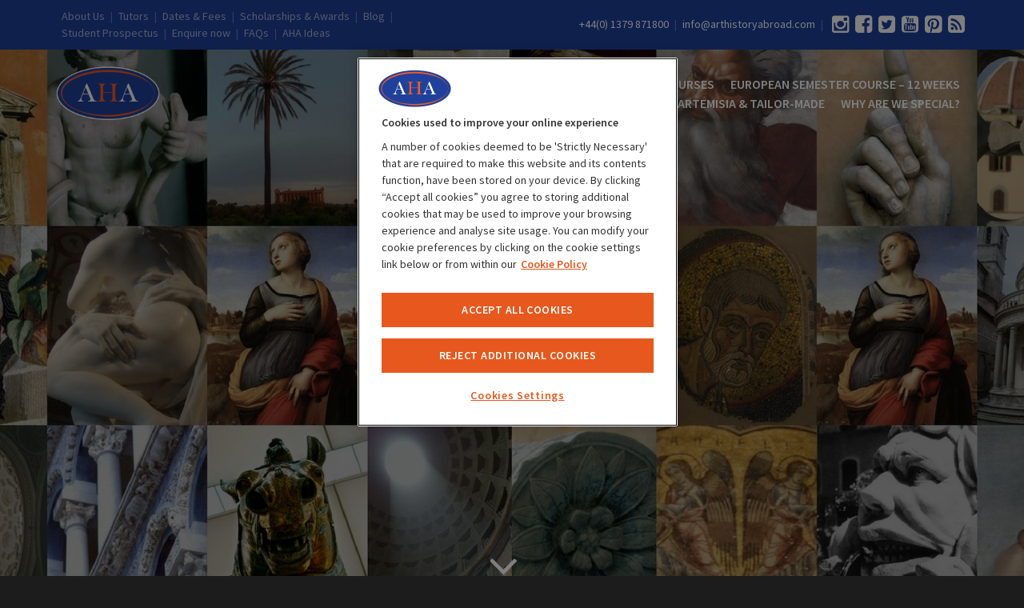

--- FILE ---
content_type: text/html; charset=UTF-8
request_url: https://www.arthistoryabroad.com/tag/art-school/
body_size: 11736
content:
<!DOCTYPE html>
<html lang="en">
<head>
<script type="text/javascript" src="https://cdn.cookielaw.org/consent/397e43f9-a640-4573-a457-489e584e6642/OtAutoBlock.js" ></script>
<script src="https://cdn.cookielaw.org/scripttemplates/otSDKStub.js" type="text/javascript" charset="UTF-8" data-domain-script="397e43f9-a640-4573-a457-489e584e6642"></script>
<script type="text/javascript">function OptanonWrapper(){}</script>
	<meta charset="utf-8">
	<meta http-equiv="X-UA-Compatible" content="IE=edge">
	<meta name="viewport" content="width=device-width, initial-scale=1, maximum-scale=1, user-scalable=no">

	

	<meta name='robots' content='index, follow, max-image-preview:large, max-snippet:-1, max-video-preview:-1' />
	<style>img:is([sizes="auto" i], [sizes^="auto," i]) { contain-intrinsic-size: 3000px 1500px }</style>
	
            <script data-no-defer="1" data-ezscrex="false" data-cfasync="false" data-pagespeed-no-defer data-cookieconsent="ignore">
                var ctPublicFunctions = {"_ajax_nonce":"fa0fab684a","_rest_nonce":"5d6e2088a0","_ajax_url":"\/wp-admin\/admin-ajax.php","_rest_url":"https:\/\/www.arthistoryabroad.com\/wp-json\/","data__cookies_type":"none","data__ajax_type":"rest","data__bot_detector_enabled":"0","data__frontend_data_log_enabled":1,"cookiePrefix":"","wprocket_detected":false,"host_url":"www.arthistoryabroad.com","text__ee_click_to_select":"Click to select the whole data","text__ee_original_email":"The original one is","text__ee_got_it":"Got it","text__ee_blocked":"Blocked","text__ee_cannot_connect":"Cannot connect","text__ee_cannot_decode":"Can not decode email. Unknown reason","text__ee_email_decoder":"CleanTalk email decoder","text__ee_wait_for_decoding":"The magic is on the way, please wait for a few seconds!","text__ee_decoding_process":"Decoding the contact data, let us a few seconds to finish."}
            </script>
        
            <script data-no-defer="1" data-ezscrex="false" data-cfasync="false" data-pagespeed-no-defer data-cookieconsent="ignore">
                var ctPublic = {"_ajax_nonce":"fa0fab684a","settings__forms__check_internal":"0","settings__forms__check_external":"0","settings__forms__force_protection":0,"settings__forms__search_test":"1","settings__data__bot_detector_enabled":"0","settings__sfw__anti_crawler":0,"blog_home":"https:\/\/www.arthistoryabroad.com\/","pixel__setting":"3","pixel__enabled":false,"pixel__url":"https:\/\/moderate3-v4.cleantalk.org\/pixel\/d2b63ff952aa9c2f0811179458dbad04.gif","data__email_check_before_post":"0","data__email_check_exist_post":1,"data__cookies_type":"none","data__key_is_ok":true,"data__visible_fields_required":true,"wl_brandname":"Anti-Spam by CleanTalk","wl_brandname_short":"CleanTalk","ct_checkjs_key":1976614260,"emailEncoderPassKey":"abaf27d2ab770a052479e0873bf547ae","bot_detector_forms_excluded":"W10=","advancedCacheExists":false,"varnishCacheExists":false,"wc_ajax_add_to_cart":false,"theRealPerson":{"phrases":{"trpHeading":"The Real Person Badge!","trpContent1":"The commenter acts as a real person and verified as not a bot.","trpContent2":"Passed all tests against spam bots. Anti-Spam by CleanTalk.","trpContentLearnMore":"Learn more"},"trpContentLink":"https:\/\/cleantalk.org\/the-real-person?utm_id=&amp;utm_term=&amp;utm_source=admin_side&amp;utm_medium=trp_badge&amp;utm_content=trp_badge_link_click&amp;utm_campaign=apbct_links","imgPersonUrl":"https:\/\/www.arthistoryabroad.com\/wp-content\/plugins\/cleantalk-spam-protect\/css\/images\/real_user.svg","imgShieldUrl":"https:\/\/www.arthistoryabroad.com\/wp-content\/plugins\/cleantalk-spam-protect\/css\/images\/shield.svg"}}
            </script>
        
	<!-- This site is optimized with the Yoast SEO plugin v24.7 - https://yoast.com/wordpress/plugins/seo/ -->
	<title>Art School Archives | Art History Abroad</title>
	<link rel="canonical" href="https://www.arthistoryabroad.com/tag/art-school/" />
	<meta property="og:locale" content="en_GB" />
	<meta property="og:type" content="article" />
	<meta property="og:title" content="Art School Archives | Art History Abroad" />
	<meta property="og:url" content="https://www.arthistoryabroad.com/tag/art-school/" />
	<meta property="og:site_name" content="Art History Abroad" />
	<meta name="twitter:card" content="summary_large_image" />
	<script type="application/ld+json" class="yoast-schema-graph">{"@context":"https://schema.org","@graph":[{"@type":"CollectionPage","@id":"https://www.arthistoryabroad.com/tag/art-school/","url":"https://www.arthistoryabroad.com/tag/art-school/","name":"Art School Archives | Art History Abroad","isPartOf":{"@id":"https://www.arthistoryabroad.com/#website"},"breadcrumb":{"@id":"https://www.arthistoryabroad.com/tag/art-school/#breadcrumb"},"inLanguage":"en-GB"},{"@type":"BreadcrumbList","@id":"https://www.arthistoryabroad.com/tag/art-school/#breadcrumb","itemListElement":[{"@type":"ListItem","position":1,"name":"Home","item":"https://www.arthistoryabroad.com/"},{"@type":"ListItem","position":2,"name":"Art School"}]},{"@type":"WebSite","@id":"https://www.arthistoryabroad.com/#website","url":"https://www.arthistoryabroad.com/","name":"Art History Abroad","description":"Because art is good for you","potentialAction":[{"@type":"SearchAction","target":{"@type":"EntryPoint","urlTemplate":"https://www.arthistoryabroad.com/?s={search_term_string}"},"query-input":{"@type":"PropertyValueSpecification","valueRequired":true,"valueName":"search_term_string"}}],"inLanguage":"en-GB"}]}</script>
	<!-- / Yoast SEO plugin. -->


<link rel='dns-prefetch' href='//fonts.googleapis.com' />
<script type="text/javascript">
/* <![CDATA[ */
window._wpemojiSettings = {"baseUrl":"https:\/\/s.w.org\/images\/core\/emoji\/15.0.3\/72x72\/","ext":".png","svgUrl":"https:\/\/s.w.org\/images\/core\/emoji\/15.0.3\/svg\/","svgExt":".svg","source":{"concatemoji":"https:\/\/www.arthistoryabroad.com\/wp-includes\/js\/wp-emoji-release.min.js?ver=945c7c67dd81fa66b37018e60187e002"}};
/*! This file is auto-generated */
!function(i,n){var o,s,e;function c(e){try{var t={supportTests:e,timestamp:(new Date).valueOf()};sessionStorage.setItem(o,JSON.stringify(t))}catch(e){}}function p(e,t,n){e.clearRect(0,0,e.canvas.width,e.canvas.height),e.fillText(t,0,0);var t=new Uint32Array(e.getImageData(0,0,e.canvas.width,e.canvas.height).data),r=(e.clearRect(0,0,e.canvas.width,e.canvas.height),e.fillText(n,0,0),new Uint32Array(e.getImageData(0,0,e.canvas.width,e.canvas.height).data));return t.every(function(e,t){return e===r[t]})}function u(e,t,n){switch(t){case"flag":return n(e,"\ud83c\udff3\ufe0f\u200d\u26a7\ufe0f","\ud83c\udff3\ufe0f\u200b\u26a7\ufe0f")?!1:!n(e,"\ud83c\uddfa\ud83c\uddf3","\ud83c\uddfa\u200b\ud83c\uddf3")&&!n(e,"\ud83c\udff4\udb40\udc67\udb40\udc62\udb40\udc65\udb40\udc6e\udb40\udc67\udb40\udc7f","\ud83c\udff4\u200b\udb40\udc67\u200b\udb40\udc62\u200b\udb40\udc65\u200b\udb40\udc6e\u200b\udb40\udc67\u200b\udb40\udc7f");case"emoji":return!n(e,"\ud83d\udc26\u200d\u2b1b","\ud83d\udc26\u200b\u2b1b")}return!1}function f(e,t,n){var r="undefined"!=typeof WorkerGlobalScope&&self instanceof WorkerGlobalScope?new OffscreenCanvas(300,150):i.createElement("canvas"),a=r.getContext("2d",{willReadFrequently:!0}),o=(a.textBaseline="top",a.font="600 32px Arial",{});return e.forEach(function(e){o[e]=t(a,e,n)}),o}function t(e){var t=i.createElement("script");t.src=e,t.defer=!0,i.head.appendChild(t)}"undefined"!=typeof Promise&&(o="wpEmojiSettingsSupports",s=["flag","emoji"],n.supports={everything:!0,everythingExceptFlag:!0},e=new Promise(function(e){i.addEventListener("DOMContentLoaded",e,{once:!0})}),new Promise(function(t){var n=function(){try{var e=JSON.parse(sessionStorage.getItem(o));if("object"==typeof e&&"number"==typeof e.timestamp&&(new Date).valueOf()<e.timestamp+604800&&"object"==typeof e.supportTests)return e.supportTests}catch(e){}return null}();if(!n){if("undefined"!=typeof Worker&&"undefined"!=typeof OffscreenCanvas&&"undefined"!=typeof URL&&URL.createObjectURL&&"undefined"!=typeof Blob)try{var e="postMessage("+f.toString()+"("+[JSON.stringify(s),u.toString(),p.toString()].join(",")+"));",r=new Blob([e],{type:"text/javascript"}),a=new Worker(URL.createObjectURL(r),{name:"wpTestEmojiSupports"});return void(a.onmessage=function(e){c(n=e.data),a.terminate(),t(n)})}catch(e){}c(n=f(s,u,p))}t(n)}).then(function(e){for(var t in e)n.supports[t]=e[t],n.supports.everything=n.supports.everything&&n.supports[t],"flag"!==t&&(n.supports.everythingExceptFlag=n.supports.everythingExceptFlag&&n.supports[t]);n.supports.everythingExceptFlag=n.supports.everythingExceptFlag&&!n.supports.flag,n.DOMReady=!1,n.readyCallback=function(){n.DOMReady=!0}}).then(function(){return e}).then(function(){var e;n.supports.everything||(n.readyCallback(),(e=n.source||{}).concatemoji?t(e.concatemoji):e.wpemoji&&e.twemoji&&(t(e.twemoji),t(e.wpemoji)))}))}((window,document),window._wpemojiSettings);
/* ]]> */
</script>
<link rel='stylesheet' id='sbi_styles-css' href='https://www.arthistoryabroad.com/wp-content/plugins/instagram-feed/css/sbi-styles.min.css?ver=6.8.0' type='text/css' media='all' />
<style id='wp-emoji-styles-inline-css' type='text/css'>

	img.wp-smiley, img.emoji {
		display: inline !important;
		border: none !important;
		box-shadow: none !important;
		height: 1em !important;
		width: 1em !important;
		margin: 0 0.07em !important;
		vertical-align: -0.1em !important;
		background: none !important;
		padding: 0 !important;
	}
</style>
<link rel='stylesheet' id='wp-block-library-css' href='https://www.arthistoryabroad.com/wp-includes/css/dist/block-library/style.min.css?ver=945c7c67dd81fa66b37018e60187e002' type='text/css' media='all' />
<style id='classic-theme-styles-inline-css' type='text/css'>
/*! This file is auto-generated */
.wp-block-button__link{color:#fff;background-color:#32373c;border-radius:9999px;box-shadow:none;text-decoration:none;padding:calc(.667em + 2px) calc(1.333em + 2px);font-size:1.125em}.wp-block-file__button{background:#32373c;color:#fff;text-decoration:none}
</style>
<style id='global-styles-inline-css' type='text/css'>
:root{--wp--preset--aspect-ratio--square: 1;--wp--preset--aspect-ratio--4-3: 4/3;--wp--preset--aspect-ratio--3-4: 3/4;--wp--preset--aspect-ratio--3-2: 3/2;--wp--preset--aspect-ratio--2-3: 2/3;--wp--preset--aspect-ratio--16-9: 16/9;--wp--preset--aspect-ratio--9-16: 9/16;--wp--preset--color--black: #000000;--wp--preset--color--cyan-bluish-gray: #abb8c3;--wp--preset--color--white: #ffffff;--wp--preset--color--pale-pink: #f78da7;--wp--preset--color--vivid-red: #cf2e2e;--wp--preset--color--luminous-vivid-orange: #ff6900;--wp--preset--color--luminous-vivid-amber: #fcb900;--wp--preset--color--light-green-cyan: #7bdcb5;--wp--preset--color--vivid-green-cyan: #00d084;--wp--preset--color--pale-cyan-blue: #8ed1fc;--wp--preset--color--vivid-cyan-blue: #0693e3;--wp--preset--color--vivid-purple: #9b51e0;--wp--preset--gradient--vivid-cyan-blue-to-vivid-purple: linear-gradient(135deg,rgba(6,147,227,1) 0%,rgb(155,81,224) 100%);--wp--preset--gradient--light-green-cyan-to-vivid-green-cyan: linear-gradient(135deg,rgb(122,220,180) 0%,rgb(0,208,130) 100%);--wp--preset--gradient--luminous-vivid-amber-to-luminous-vivid-orange: linear-gradient(135deg,rgba(252,185,0,1) 0%,rgba(255,105,0,1) 100%);--wp--preset--gradient--luminous-vivid-orange-to-vivid-red: linear-gradient(135deg,rgba(255,105,0,1) 0%,rgb(207,46,46) 100%);--wp--preset--gradient--very-light-gray-to-cyan-bluish-gray: linear-gradient(135deg,rgb(238,238,238) 0%,rgb(169,184,195) 100%);--wp--preset--gradient--cool-to-warm-spectrum: linear-gradient(135deg,rgb(74,234,220) 0%,rgb(151,120,209) 20%,rgb(207,42,186) 40%,rgb(238,44,130) 60%,rgb(251,105,98) 80%,rgb(254,248,76) 100%);--wp--preset--gradient--blush-light-purple: linear-gradient(135deg,rgb(255,206,236) 0%,rgb(152,150,240) 100%);--wp--preset--gradient--blush-bordeaux: linear-gradient(135deg,rgb(254,205,165) 0%,rgb(254,45,45) 50%,rgb(107,0,62) 100%);--wp--preset--gradient--luminous-dusk: linear-gradient(135deg,rgb(255,203,112) 0%,rgb(199,81,192) 50%,rgb(65,88,208) 100%);--wp--preset--gradient--pale-ocean: linear-gradient(135deg,rgb(255,245,203) 0%,rgb(182,227,212) 50%,rgb(51,167,181) 100%);--wp--preset--gradient--electric-grass: linear-gradient(135deg,rgb(202,248,128) 0%,rgb(113,206,126) 100%);--wp--preset--gradient--midnight: linear-gradient(135deg,rgb(2,3,129) 0%,rgb(40,116,252) 100%);--wp--preset--font-size--small: 13px;--wp--preset--font-size--medium: 20px;--wp--preset--font-size--large: 36px;--wp--preset--font-size--x-large: 42px;--wp--preset--spacing--20: 0.44rem;--wp--preset--spacing--30: 0.67rem;--wp--preset--spacing--40: 1rem;--wp--preset--spacing--50: 1.5rem;--wp--preset--spacing--60: 2.25rem;--wp--preset--spacing--70: 3.38rem;--wp--preset--spacing--80: 5.06rem;--wp--preset--shadow--natural: 6px 6px 9px rgba(0, 0, 0, 0.2);--wp--preset--shadow--deep: 12px 12px 50px rgba(0, 0, 0, 0.4);--wp--preset--shadow--sharp: 6px 6px 0px rgba(0, 0, 0, 0.2);--wp--preset--shadow--outlined: 6px 6px 0px -3px rgba(255, 255, 255, 1), 6px 6px rgba(0, 0, 0, 1);--wp--preset--shadow--crisp: 6px 6px 0px rgba(0, 0, 0, 1);}:where(.is-layout-flex){gap: 0.5em;}:where(.is-layout-grid){gap: 0.5em;}body .is-layout-flex{display: flex;}.is-layout-flex{flex-wrap: wrap;align-items: center;}.is-layout-flex > :is(*, div){margin: 0;}body .is-layout-grid{display: grid;}.is-layout-grid > :is(*, div){margin: 0;}:where(.wp-block-columns.is-layout-flex){gap: 2em;}:where(.wp-block-columns.is-layout-grid){gap: 2em;}:where(.wp-block-post-template.is-layout-flex){gap: 1.25em;}:where(.wp-block-post-template.is-layout-grid){gap: 1.25em;}.has-black-color{color: var(--wp--preset--color--black) !important;}.has-cyan-bluish-gray-color{color: var(--wp--preset--color--cyan-bluish-gray) !important;}.has-white-color{color: var(--wp--preset--color--white) !important;}.has-pale-pink-color{color: var(--wp--preset--color--pale-pink) !important;}.has-vivid-red-color{color: var(--wp--preset--color--vivid-red) !important;}.has-luminous-vivid-orange-color{color: var(--wp--preset--color--luminous-vivid-orange) !important;}.has-luminous-vivid-amber-color{color: var(--wp--preset--color--luminous-vivid-amber) !important;}.has-light-green-cyan-color{color: var(--wp--preset--color--light-green-cyan) !important;}.has-vivid-green-cyan-color{color: var(--wp--preset--color--vivid-green-cyan) !important;}.has-pale-cyan-blue-color{color: var(--wp--preset--color--pale-cyan-blue) !important;}.has-vivid-cyan-blue-color{color: var(--wp--preset--color--vivid-cyan-blue) !important;}.has-vivid-purple-color{color: var(--wp--preset--color--vivid-purple) !important;}.has-black-background-color{background-color: var(--wp--preset--color--black) !important;}.has-cyan-bluish-gray-background-color{background-color: var(--wp--preset--color--cyan-bluish-gray) !important;}.has-white-background-color{background-color: var(--wp--preset--color--white) !important;}.has-pale-pink-background-color{background-color: var(--wp--preset--color--pale-pink) !important;}.has-vivid-red-background-color{background-color: var(--wp--preset--color--vivid-red) !important;}.has-luminous-vivid-orange-background-color{background-color: var(--wp--preset--color--luminous-vivid-orange) !important;}.has-luminous-vivid-amber-background-color{background-color: var(--wp--preset--color--luminous-vivid-amber) !important;}.has-light-green-cyan-background-color{background-color: var(--wp--preset--color--light-green-cyan) !important;}.has-vivid-green-cyan-background-color{background-color: var(--wp--preset--color--vivid-green-cyan) !important;}.has-pale-cyan-blue-background-color{background-color: var(--wp--preset--color--pale-cyan-blue) !important;}.has-vivid-cyan-blue-background-color{background-color: var(--wp--preset--color--vivid-cyan-blue) !important;}.has-vivid-purple-background-color{background-color: var(--wp--preset--color--vivid-purple) !important;}.has-black-border-color{border-color: var(--wp--preset--color--black) !important;}.has-cyan-bluish-gray-border-color{border-color: var(--wp--preset--color--cyan-bluish-gray) !important;}.has-white-border-color{border-color: var(--wp--preset--color--white) !important;}.has-pale-pink-border-color{border-color: var(--wp--preset--color--pale-pink) !important;}.has-vivid-red-border-color{border-color: var(--wp--preset--color--vivid-red) !important;}.has-luminous-vivid-orange-border-color{border-color: var(--wp--preset--color--luminous-vivid-orange) !important;}.has-luminous-vivid-amber-border-color{border-color: var(--wp--preset--color--luminous-vivid-amber) !important;}.has-light-green-cyan-border-color{border-color: var(--wp--preset--color--light-green-cyan) !important;}.has-vivid-green-cyan-border-color{border-color: var(--wp--preset--color--vivid-green-cyan) !important;}.has-pale-cyan-blue-border-color{border-color: var(--wp--preset--color--pale-cyan-blue) !important;}.has-vivid-cyan-blue-border-color{border-color: var(--wp--preset--color--vivid-cyan-blue) !important;}.has-vivid-purple-border-color{border-color: var(--wp--preset--color--vivid-purple) !important;}.has-vivid-cyan-blue-to-vivid-purple-gradient-background{background: var(--wp--preset--gradient--vivid-cyan-blue-to-vivid-purple) !important;}.has-light-green-cyan-to-vivid-green-cyan-gradient-background{background: var(--wp--preset--gradient--light-green-cyan-to-vivid-green-cyan) !important;}.has-luminous-vivid-amber-to-luminous-vivid-orange-gradient-background{background: var(--wp--preset--gradient--luminous-vivid-amber-to-luminous-vivid-orange) !important;}.has-luminous-vivid-orange-to-vivid-red-gradient-background{background: var(--wp--preset--gradient--luminous-vivid-orange-to-vivid-red) !important;}.has-very-light-gray-to-cyan-bluish-gray-gradient-background{background: var(--wp--preset--gradient--very-light-gray-to-cyan-bluish-gray) !important;}.has-cool-to-warm-spectrum-gradient-background{background: var(--wp--preset--gradient--cool-to-warm-spectrum) !important;}.has-blush-light-purple-gradient-background{background: var(--wp--preset--gradient--blush-light-purple) !important;}.has-blush-bordeaux-gradient-background{background: var(--wp--preset--gradient--blush-bordeaux) !important;}.has-luminous-dusk-gradient-background{background: var(--wp--preset--gradient--luminous-dusk) !important;}.has-pale-ocean-gradient-background{background: var(--wp--preset--gradient--pale-ocean) !important;}.has-electric-grass-gradient-background{background: var(--wp--preset--gradient--electric-grass) !important;}.has-midnight-gradient-background{background: var(--wp--preset--gradient--midnight) !important;}.has-small-font-size{font-size: var(--wp--preset--font-size--small) !important;}.has-medium-font-size{font-size: var(--wp--preset--font-size--medium) !important;}.has-large-font-size{font-size: var(--wp--preset--font-size--large) !important;}.has-x-large-font-size{font-size: var(--wp--preset--font-size--x-large) !important;}
:where(.wp-block-post-template.is-layout-flex){gap: 1.25em;}:where(.wp-block-post-template.is-layout-grid){gap: 1.25em;}
:where(.wp-block-columns.is-layout-flex){gap: 2em;}:where(.wp-block-columns.is-layout-grid){gap: 2em;}
:root :where(.wp-block-pullquote){font-size: 1.5em;line-height: 1.6;}
</style>
<link rel='stylesheet' id='ct_public_css-css' href='https://www.arthistoryabroad.com/wp-content/plugins/cleantalk-spam-protect/css/cleantalk-public.min.css?ver=6.53' type='text/css' media='all' />
<link rel='stylesheet' id='ct_email_decoder_css-css' href='https://www.arthistoryabroad.com/wp-content/plugins/cleantalk-spam-protect/css/cleantalk-email-decoder.min.css?ver=6.53' type='text/css' media='all' />
<link rel='stylesheet' id='ct_trp_public-css' href='https://www.arthistoryabroad.com/wp-content/plugins/cleantalk-spam-protect/css/cleantalk-trp.min.css?ver=6.53' type='text/css' media='all' />
<link rel='stylesheet' id='contact-form-7-bootstrap-style-css' href='https://www.arthistoryabroad.com/wp-content/plugins/bootstrap-for-contact-form-7/assets/dist/css/style.min.css?ver=945c7c67dd81fa66b37018e60187e002' type='text/css' media='all' />
<link rel='stylesheet' id='hbu-public-style-css' href='https://www.arthistoryabroad.com/wp-content/plugins/hero-banner-ultimate/assets/css/hbu-public-style.min.css?ver=1.4.3' type='text/css' media='all' />
<link rel='stylesheet' id='simple-banner-style-css' href='https://www.arthistoryabroad.com/wp-content/plugins/simple-banner/simple-banner.css?ver=3.0.5' type='text/css' media='all' />
<link rel='stylesheet' id='swpm.common-css' href='https://www.arthistoryabroad.com/wp-content/plugins/simple-membership/css/swpm.common.css?ver=4.6.2' type='text/css' media='all' />
<link rel='stylesheet' id='wpos-slick-style-css' href='https://www.arthistoryabroad.com/wp-content/plugins/wp-slick-slider-and-image-carousel/assets/css/slick.css?ver=3.7.5' type='text/css' media='all' />
<link rel='stylesheet' id='wpsisac-public-style-css' href='https://www.arthistoryabroad.com/wp-content/plugins/wp-slick-slider-and-image-carousel/assets/css/wpsisac-public.css?ver=3.7.5' type='text/css' media='all' />
<link rel='stylesheet' id='contact-form-7-css' href='https://www.arthistoryabroad.com/wp-content/plugins/contact-form-7/includes/css/styles.css?ver=6.0.5' type='text/css' media='all' />
<link rel='stylesheet' id='wpcf7-redirect-script-frontend-css' href='https://www.arthistoryabroad.com/wp-content/plugins/wpcf7-redirect/build/css/wpcf7-redirect-frontend.min.css?ver=1.1' type='text/css' media='all' />
<link rel='stylesheet' id='google-font2-css' href='//fonts.googleapis.com/css?family=Dancing+Script%3A400%2C700%7CSource+Sans+Pro%3A400%2C600%7COswald%3A400%2C700&#038;ver=945c7c67dd81fa66b37018e60187e002' type='text/css' media='all' />
<link rel='stylesheet' id='fa-css' href='https://www.arthistoryabroad.com/wp-content/themes/aha/assets/css/fontawesome/css/font-awesome.min.css?ver=945c7c67dd81fa66b37018e60187e002' type='text/css' media='all' />
<link rel='stylesheet' id='bootstrap-css' href='https://www.arthistoryabroad.com/wp-content/themes/aha/assets/bootstrap/css/bootstrap.min.css?ver=945c7c67dd81fa66b37018e60187e002' type='text/css' media='all' />
<link rel='stylesheet' id='uikit-css' href='https://www.arthistoryabroad.com/wp-content/themes/aha/assets/uikit/css/uikit.min.css?ver=945c7c67dd81fa66b37018e60187e002' type='text/css' media='all' />
<link rel='stylesheet' id='slick-css' href='https://www.arthistoryabroad.com/wp-content/themes/aha/assets/slick/slick.css?ver=945c7c67dd81fa66b37018e60187e002' type='text/css' media='all' />
<link rel='stylesheet' id='animate-css' href='https://www.arthistoryabroad.com/wp-content/themes/aha/assets/css/animate.css?ver=945c7c67dd81fa66b37018e60187e002' type='text/css' media='all' />
<link rel='stylesheet' id='uikit-accordion-css' href='https://www.arthistoryabroad.com/wp-content/themes/aha/assets/uikit/css/components/accordion.min.css?ver=945c7c67dd81fa66b37018e60187e002' type='text/css' media='all' />
<link rel='stylesheet' id='uikit-slideshowcss-css' href='https://www.arthistoryabroad.com/wp-content/themes/aha/assets/uikit/css/components/slideshow.min.css?ver=945c7c67dd81fa66b37018e60187e002' type='text/css' media='all' />
<link rel='stylesheet' id='uikit-slidenav-css' href='https://www.arthistoryabroad.com/wp-content/themes/aha/assets/uikit/css/components/slidenav.min.css?ver=945c7c67dd81fa66b37018e60187e002' type='text/css' media='all' />
<link rel='stylesheet' id='uikit-dotnav-css' href='https://www.arthistoryabroad.com/wp-content/themes/aha/assets/uikit/css/components/dotnav.min.css?ver=945c7c67dd81fa66b37018e60187e002' type='text/css' media='all' />
<link rel='stylesheet' id='theme-base-css' href='https://www.arthistoryabroad.com/wp-content/themes/aha/assets/css/wp.css?ver=945c7c67dd81fa66b37018e60187e002' type='text/css' media='all' />
<link rel='stylesheet' id='theme-master-css' href='https://www.arthistoryabroad.com/wp-content/themes/aha/assets/css/theme.css?ver=4' type='text/css' media='all' />
<link rel='stylesheet' id='theme-onetrust-css' href='https://www.arthistoryabroad.com/wp-content/themes/aha/assets/css/onetrust.css?ver=2.0' type='text/css' media='all' />
<script type="text/javascript" data-pagespeed-no-defer src="https://www.arthistoryabroad.com/wp-content/plugins/cleantalk-spam-protect/js/apbct-public-bundle.min.js?ver=6.53" id="ct_public_functions-js"></script>
<script type="text/javascript" src="https://www.arthistoryabroad.com/wp-includes/js/jquery/jquery.min.js?ver=3.7.1" id="jquery-core-js"></script>
<script type="text/javascript" src="https://www.arthistoryabroad.com/wp-includes/js/jquery/jquery-migrate.min.js?ver=3.4.1" id="jquery-migrate-js"></script>
<script type="text/javascript" id="simple-banner-script-js-before">
/* <![CDATA[ */
const simpleBannerScriptParams = {"pro_version_enabled":"","debug_mode":false,"id":false,"version":"3.0.5","banner_params":[{"hide_simple_banner":"yes","simple_banner_prepend_element":false,"simple_banner_position":"static","header_margin":"200px","header_padding":"200px","wp_body_open_enabled":false,"wp_body_open":true,"simple_banner_z_index":false,"simple_banner_text":"COVID 19 TESTTESTTEST","disabled_on_current_page":false,"disabled_pages_array":[],"is_current_page_a_post":false,"disabled_on_posts":false,"simple_banner_disabled_page_paths":false,"simple_banner_font_size":"","simple_banner_color":"#f16521","simple_banner_text_color":"","simple_banner_link_color":"","simple_banner_close_color":false,"simple_banner_custom_css":"","simple_banner_scrolling_custom_css":false,"simple_banner_text_custom_css":false,"simple_banner_button_css":false,"site_custom_css":"","keep_site_custom_css":"","site_custom_js":"","keep_site_custom_js":"","close_button_enabled":false,"close_button_expiration":false,"close_button_cookie_set":false,"current_date":{"date":"2025-11-22 10:53:09.267074","timezone_type":3,"timezone":"UTC"},"start_date":{"date":"2025-11-22 10:53:09.267084","timezone_type":3,"timezone":"UTC"},"end_date":{"date":"2025-11-22 10:53:09.267092","timezone_type":3,"timezone":"UTC"},"simple_banner_start_after_date":false,"simple_banner_remove_after_date":false,"simple_banner_insert_inside_element":false}]}
/* ]]> */
</script>
<script type="text/javascript" src="https://www.arthistoryabroad.com/wp-content/plugins/simple-banner/simple-banner.js?ver=3.0.5" id="simple-banner-script-js"></script>
<script type="text/javascript" src="https://www.arthistoryabroad.com/wp-content/themes/aha/assets/bootstrap/js/bootstrap.min.js?ver=3.3.5" id="bootstrap-js"></script>
<script type="text/javascript" src="https://www.arthistoryabroad.com/wp-content/themes/aha/assets/uikit/js/uikit.min.js?ver=945c7c67dd81fa66b37018e60187e002" id="uikit-js"></script>
<script type="text/javascript" src="https://www.arthistoryabroad.com/wp-content/themes/aha/assets/slick/slick.min.js?ver=945c7c67dd81fa66b37018e60187e002" id="slick-js"></script>
<script type="text/javascript" src="https://www.arthistoryabroad.com/wp-content/themes/aha/assets/js/headroom.min.js?ver=945c7c67dd81fa66b37018e60187e002" id="headroom-js"></script>
<script type="text/javascript" src="https://www.arthistoryabroad.com/wp-content/themes/aha/assets/js/jquery.validate.js?ver=945c7c67dd81fa66b37018e60187e002" id="validate-js"></script>
<script type="text/javascript" src="https://www.arthistoryabroad.com/wp-content/themes/aha/assets/uikit/js/components/grid.min.js?ver=945c7c67dd81fa66b37018e60187e002" id="uikit-grid-js"></script>
<script type="text/javascript" src="https://www.arthistoryabroad.com/wp-content/themes/aha/assets/uikit/js/components/parallax.min.js?ver=945c7c67dd81fa66b37018e60187e002" id="uikit-parallax-js"></script>
<script type="text/javascript" src="https://www.arthistoryabroad.com/wp-content/themes/aha/assets/uikit/js/components/accordion.min.js?ver=945c7c67dd81fa66b37018e60187e002" id="uikit-accordion-js"></script>
<script type="text/javascript" src="https://www.arthistoryabroad.com/wp-content/themes/aha/assets/uikit/js/components/slideshow.min.js?ver=945c7c67dd81fa66b37018e60187e002" id="uikit-slideshow-js"></script>
<script type="text/javascript" src="https://www.arthistoryabroad.com/wp-content/themes/aha/assets/uikit/js/components/lightbox.min.js?ver=945c7c67dd81fa66b37018e60187e002" id="uikit-lightbox-js"></script>
<script type="text/javascript" src="https://www.arthistoryabroad.com/wp-content/themes/aha/assets/js/site.js?ver=6" id="site-js-js"></script>
<link rel="https://api.w.org/" href="https://www.arthistoryabroad.com/wp-json/" /><link rel="alternate" title="JSON" type="application/json" href="https://www.arthistoryabroad.com/wp-json/wp/v2/tags/213" /><link rel="EditURI" type="application/rsd+xml" title="RSD" href="https://www.arthistoryabroad.com/xmlrpc.php?rsd" />

<style id="simple-banner-hide" type="text/css">.simple-banner{display:none;}</style><style id="simple-banner-position" type="text/css">.simple-banner{position:static;}</style><style id="simple-banner-background-color" type="text/css">.simple-banner{background:#f16521;}</style><style id="simple-banner-text-color" type="text/css">.simple-banner .simple-banner-text{color: #ffffff;}</style><style id="simple-banner-link-color" type="text/css">.simple-banner .simple-banner-text a{color:#f16521;}</style><style id="simple-banner-z-index" type="text/css">.simple-banner{z-index: 99999;}</style><style id="simple-banner-site-custom-css-dummy" type="text/css"></style><script id="simple-banner-site-custom-js-dummy" type="text/javascript"></script><script type="text/javascript">document.documentElement.className += " js";</script>
		<style type="text/css">
			div.wpcf7 .ajax-loader {
				background-image: url('https://www.arthistoryabroad.com/wp-content/plugins/contact-form-7/images/ajax-loader.gif');
			}
		</style>
		<link rel="icon" href="https://www.arthistoryabroad.com/wp-content/uploads/2017/09/cropped-smart-lasso-hero-512p-sq-www-32x32.jpg" sizes="32x32" />
<link rel="icon" href="https://www.arthistoryabroad.com/wp-content/uploads/2017/09/cropped-smart-lasso-hero-512p-sq-www-192x192.jpg" sizes="192x192" />
<link rel="apple-touch-icon" href="https://www.arthistoryabroad.com/wp-content/uploads/2017/09/cropped-smart-lasso-hero-512p-sq-www-180x180.jpg" />
<meta name="msapplication-TileImage" content="https://www.arthistoryabroad.com/wp-content/uploads/2017/09/cropped-smart-lasso-hero-512p-sq-www-270x270.jpg" />

	<!-- HTML5 Shim and Respond.js IE8 support of HTML5 elements and media queries -->
	<!-- WARNING: Respond.js doesn't work if you view the page via file:// -->
	<!--[if lt IE 9]>
		<script src="https://oss.maxcdn.com/libs/html5shiv/3.7.0/html5shiv.js"></script>
		<script src="https://oss.maxcdn.com/libs/respond.js/1.4.2/respond.min.js"></script>
	<![endif]-->

	<script>(function(n,t,i,r){var u,f;n[i]=n[i]||{},n[i].initial={accountCode:"ARTHI11112",host:"ARTHI11112.pcapredict.com"},n[i].on=n[i].on||function(){(n[i].onq=n[i].onq||[]).push(arguments)},u=t.createElement("script"),u.async=!0,u.src=r,f=t.getElementsByTagName("script")[0],f.parentNode.insertBefore(u,f)})(window,document,"pca","//ARTHI11112.pcapredict.com/js/sensor.js")</script>
	<!-- Google Tag Manager -->
	<script>(function(w,d,s,l,i){w[l]=w[l]||[];w[l].push({'gtm.start':
	new Date().getTime(),event:'gtm.js'});var f=d.getElementsByTagName(s)[0],
	j=d.createElement(s),dl=l!='dataLayer'?'&l='+l:'';j.async=true;j.src=
	'https://www.googletagmanager.com/gtm.js?id='+i+dl;f.parentNode.insertBefore(j,f);
	})(window,document,'script','dataLayer','GTM-M45PFH9');</script>
	<!-- End Google Tag Manager -->
</head>
<body class="archive tag tag-art-school tag-213 user-registration-page">

	<!-- Google Tag Manager (noscript) -->
	<noscript><iframe src="https://www.googletagmanager.com/ns.html?id=GTM-M45PFH9"
	height="0" width="0" style="display:none;visibility:hidden"></iframe></noscript>
	<!-- End Google Tag Manager (noscript) -->


		<div id="offcanvas-menu" class="uk-offcanvas">
		<div class="uk-offcanvas-bar uk-offcanvas-bar">

			<a href="https://www.arthistoryabroad.com" class="logo">
				<img class="logo" src="https://www.arthistoryabroad.com/wp-content/themes/aha/assets/img/logo.png" alt="Art History Abroad">
			</a>

			<ul class="uk-nav uk-nav-offcanvas uk-nav-parent-icon" data-uk-nav><li id="menu-item-12148" class="menu-item menu-item-type-post_type menu-item-object-page menu-item-12148"><a title="Gap Year Courses, Italy &#038; India" href="https://www.arthistoryabroad.com/courses-for-students/gap-year-courses-italy-india/">Gap Year Courses, Italy &#038; India</a></li>
<li id="menu-item-627" class="menu-item menu-item-type-post_type menu-item-object-page menu-item-627"><a title="Summer Courses" href="https://www.arthistoryabroad.com/courses-for-students/summer-courses/">Summer Courses</a></li>
<li id="menu-item-638" class="menu-item menu-item-type-post_type menu-item-object-page menu-item-638"><a title="European Semester Course &#8211; 12 weeks" href="https://www.arthistoryabroad.com/courses-for-students/semester-course/">European Semester Course &#8211; 12 weeks</a></li>
<li id="menu-item-388" class="menu-item menu-item-type-post_type menu-item-object-page menu-item-388"><a title="Artemisia &amp; Tailor-Made" href="https://www.arthistoryabroad.com/dates-fees/artemisia/">Artemisia &#038; Tailor-Made</a></li>
<li id="menu-item-4781" class="menu-item menu-item-type-post_type menu-item-object-page menu-item-4781"><a title="Why are we special?" href="https://www.arthistoryabroad.com/gy-why-are-we-special/">Why are we special?</a></li>
</ul>			<ul class="uk-nav uk-nav-offcanvas uk-nav-parent-icon min-offcanvas-menu" data-uk-nav><li id="menu-item-547" class="menu-item menu-item-type-post_type menu-item-object-page menu-item-547"><a title="About Us" href="https://www.arthistoryabroad.com/about-us/">About Us</a></li>
<li id="menu-item-339" class="menu-item menu-item-type-post_type menu-item-object-page menu-item-339"><a title="Tutors" href="https://www.arthistoryabroad.com/tutors/">Tutors</a></li>
<li id="menu-item-17" class="menu-item menu-item-type-post_type menu-item-object-page menu-item-17"><a title="Dates &#038; Fees" href="https://www.arthistoryabroad.com/dates-fees/">Dates &#038; Fees</a></li>
<li id="menu-item-8153" class="menu-item menu-item-type-post_type menu-item-object-page menu-item-8153"><a title="Scholarships &#038; Awards" href="https://www.arthistoryabroad.com/scholarships-awards/">Scholarships &#038; Awards</a></li>
<li id="menu-item-123" class="menu-item menu-item-type-taxonomy menu-item-object-category menu-item-123"><a title="Blog" href="https://www.arthistoryabroad.com/category/blog/">Blog</a></li>
<li id="menu-item-19" class="menu-item menu-item-type-post_type menu-item-object-page menu-item-19"><a title="Student Prospectus" href="https://www.arthistoryabroad.com/prospectus/">Student Prospectus</a></li>
<li id="menu-item-340" class="menu-item menu-item-type-post_type menu-item-object-page menu-item-340"><a title="Enquire now" href="https://www.arthistoryabroad.com/how-to-apply/">Enquire now</a></li>
<li id="menu-item-628" class="menu-item menu-item-type-post_type menu-item-object-page menu-item-628"><a title="FAQs" href="https://www.arthistoryabroad.com/faq1/">FAQs</a></li>
<li id="menu-item-9879" class="menu-item menu-item-type-post_type menu-item-object-page menu-item-9879"><a title="AHA Ideas" href="https://www.arthistoryabroad.com/art-history-abroad/ahaideas/">AHA Ideas</a></li>
</ul>		</div>
	</div>

	<header id="site-header">
		<div class="top">
			<div class="container">
				<div class="row">
					<div class="row-md-height">
						<div class="col-md-height col-md-6 hidden-sm hidden-xs">
							<ul class="list-unstyled list-inline list-mini-menu"><li class="menu-item menu-item-type-post_type menu-item-object-page menu-item-547"><a href="https://www.arthistoryabroad.com/about-us/">About Us</a></li>
<li class="menu-item menu-item-type-post_type menu-item-object-page menu-item-339"><a href="https://www.arthistoryabroad.com/tutors/">Tutors</a></li>
<li class="menu-item menu-item-type-post_type menu-item-object-page menu-item-17"><a href="https://www.arthistoryabroad.com/dates-fees/">Dates &#038; Fees</a></li>
<li class="menu-item menu-item-type-post_type menu-item-object-page menu-item-8153"><a href="https://www.arthistoryabroad.com/scholarships-awards/">Scholarships &#038; Awards</a></li>
<li class="menu-item menu-item-type-taxonomy menu-item-object-category menu-item-123"><a href="https://www.arthistoryabroad.com/category/blog/">Blog</a></li>
<li class="menu-item menu-item-type-post_type menu-item-object-page menu-item-19"><a href="https://www.arthistoryabroad.com/prospectus/">Student Prospectus</a></li>
<li class="menu-item menu-item-type-post_type menu-item-object-page menu-item-340"><a href="https://www.arthistoryabroad.com/how-to-apply/">Enquire now</a></li>
<li class="menu-item menu-item-type-post_type menu-item-object-page menu-item-628"><a href="https://www.arthistoryabroad.com/faq1/">FAQs</a></li>
<li class="menu-item menu-item-type-post_type menu-item-object-page menu-item-9879"><a href="https://www.arthistoryabroad.com/art-history-abroad/ahaideas/">AHA Ideas</a></li>
</ul>						</div>
						<div class="col-md-height col-md-6">
							<ul class="list-inline list-unstyled list-meta">
								<li><a href="tel:+441379871800" class="tel">+44(0) 1379 871800</a></li>
								<li class="di"><span>|</span></li>
								<li><a href="/cdn-cgi/l/email-protection#6f060109002f0e1d1b07061c1b001d160e0d1d000e0b410c0002" class="email"><span class="__cf_email__" data-cfemail="244d4a424b644556504c4d57504b565d4546564b45400a474b49">[email&#160;protected]</span></a></li>
								<li class="di"><span>|</span></li>
								<li class="social-link"><a  target="_blank" href="https://www.instagram.com/ahacourses/" data-toggle="tooltip" data-placement="bottom" title="Follow"><i class="fa fa-instagram"></i></a></li>
								<li class="social-link"><a  target="_blank" href="https://www.facebook.com/pages/Art-History-Abroad/128048533883661?sk=wall" data-toggle="tooltip" data-placement="bottom" title="Follow"><i class="fa fa-facebook-square"></i></a></li>
								<li class="social-link"><a  target="_blank" href="https://twitter.com/ahacourses" data-toggle="tooltip" data-placement="bottom" title="Follow"><i class="fa fa-twitter-square"></i></a></li>
								<li class="social-link"><a  target="_blank" href="https://www.youtube.com/channel/UCRVBM0UkgwJNYV2lZhZNFFg" data-toggle="tooltip" data-placement="bottom" title="Follow"><i class="fa fa-youtube-square"></i></a></li>
								<li class="social-link"><a  target="_blank" href="https://www.pinterest.com/ahacourses/" data-toggle="tooltip" data-placement="bottom" title="Follow"><i class="fa fa-pinterest-square"></i></a></li>
								<li class="social-link"><a  target="_blank" href="http://blog.arthistoryabroad.com/" data-toggle="tooltip" data-placement="bottom" title="Follow"><i class="fa fa-rss-square"></i></a></li>
							</ul>
						</div>
					</div>
				</div>
			</div>
		</div>
		<div class="header">
			<div class="container">
				<div class="row">
					<div class="row-md-height">
						<div class="col-md-height col-md-3">
							<a href="https://www.arthistoryabroad.com" class="logo uk-vertical-align-middle">
								<img class="logo" src="https://www.arthistoryabroad.com/wp-content/themes/aha/assets/img/logo.png" alt="Art History Abroad">
							</a>
						</div>
						<div class="col-md-height col-md-9">
							<nav>
								<a class="nav-toggle hidden-lg hidden-md" href="#offcanvas-menu" data-uk-offcanvas>
									<i class="fa fa-bars"></i>
								</a>
								<ul class="list-unstyled list-inline"><li class="menu-item menu-item-type-post_type menu-item-object-page menu-item-12148"><a href="https://www.arthistoryabroad.com/courses-for-students/gap-year-courses-italy-india/">Gap Year Courses, Italy &#038; India</a></li>
<li class="menu-item menu-item-type-post_type menu-item-object-page menu-item-627"><a href="https://www.arthistoryabroad.com/courses-for-students/summer-courses/">Summer Courses</a></li>
<li class="menu-item menu-item-type-post_type menu-item-object-page menu-item-638"><a href="https://www.arthistoryabroad.com/courses-for-students/semester-course/">European Semester Course &#8211; 12 weeks</a></li>
<li class="menu-item menu-item-type-post_type menu-item-object-page menu-item-388"><a href="https://www.arthistoryabroad.com/dates-fees/artemisia/">Artemisia &#038; Tailor-Made</a></li>
<li class="menu-item menu-item-type-post_type menu-item-object-page menu-item-4781"><a href="https://www.arthistoryabroad.com/gy-why-are-we-special/">Why are we special?</a></li>
</ul>							</nav>
						</div>
					</div>
				</div>
			</div>
		</div>
	</header>

	<div class="page-wrapper">

				<div class="internal-banner uk-cover-background" style="background-image:url('https://www.arthistoryabroad.com/wp-content/uploads/2017/12/archive-image.jpg')">
				<div class="banner-inner">

						<div class="breadcrumbs" typeof="BreadcrumbList" vocab="http://schema.org/">
			    <!-- Breadcrumb NavXT 7.4.1 -->
<span property="itemListElement" typeof="ListItem"><a property="item" typeof="WebPage" title="Go to Art History Abroad." href="https://www.arthistoryabroad.com" class="home"><span property="name">Home</span></a><meta property="position" content="1"></span><i class="fa fa-angle-right"></i><span property="itemListElement" typeof="ListItem"><span property="name">Art School</span><meta property="position" content="2"></span>			</div>
			
			<h1><small>Filtered Articles</small> Art School</h1>

			
		</div>
					<div class="readmore"><i class="fa fa-angle-down"></i></div>
				<div class="uk-position-cover uk-overlay-background"></div>
			</div>
	
	<div class="content">
		<div class="container">
			<div class="spacer-lg"></div>
			<div class="row">
				<div class="col-lg-9 col-md-8 col-sm-8 col-xs-12">

					
					
				</div>
				<div class="col-lg-3 col-md-4 col-sm-4 col-xs-12">
					<div id="sidebar">

	
			<div class="additional-text-widget"><h5>Categories</h5><form action="https://www.arthistoryabroad.com" method="get"><label class="screen-reader-text" for="cat">Categories</label><select  name='cat' id='cat' class='postform'>
	<option value='-1'>Select Category</option>
	<option class="level-0" value="986">Alumni</option>
	<option class="level-0" value="1">Blog</option>
	<option class="level-0" value="994">Our Ethos</option>
	<option class="level-0" value="995">The love of art</option>
	<option class="level-0" value="987">where are they now</option>
</select>
</form><script data-cfasync="false" src="/cdn-cgi/scripts/5c5dd728/cloudflare-static/email-decode.min.js"></script><script type="text/javascript">
/* <![CDATA[ */

(function() {
	var dropdown = document.getElementById( "cat" );
	function onCatChange() {
		if ( dropdown.options[ dropdown.selectedIndex ].value > 0 ) {
			dropdown.parentNode.submit();
		}
	}
	dropdown.onchange = onCatChange;
})();

/* ]]> */
</script>
</div>	
	<ul class="uk-nav uk-nav-side uk-nav-parent-icon archives-box" data-uk-nav>
		<li class="uk-nav-header">
			<a href="https://www.arthistoryabroad.com/category/blog/">Archives</a>
		</li>
			<li><a href='https://www.arthistoryabroad.com/2025/04/'>April 2025</a></li>
	<li><a href='https://www.arthistoryabroad.com/2025/02/'>February 2025</a></li>
	<li><a href='https://www.arthistoryabroad.com/2025/01/'>January 2025</a></li>
	<li><a href='https://www.arthistoryabroad.com/2024/12/'>December 2024</a></li>
	<li><a href='https://www.arthistoryabroad.com/2023/02/'>February 2023</a></li>
	<li><a href='https://www.arthistoryabroad.com/2023/01/'>January 2023</a></li>
	<li><a href='https://www.arthistoryabroad.com/2020/04/'>April 2020</a></li>
	<li><a href='https://www.arthistoryabroad.com/2019/10/'>October 2019</a></li>
	<li><a href='https://www.arthistoryabroad.com/2019/04/'>April 2019</a></li>
	<li><a href='https://www.arthistoryabroad.com/2017/12/'>December 2017</a></li>
	<li><a href='https://www.arthistoryabroad.com/2014/02/'>February 2014</a></li>
	</ul>

	<div class="meed-some-help">
		<h5>Need Some Help?</h5>
		<p>Have questions? Unsure what course is right for you? Why not get in touch to discuss your requirements, we’d love to hear from you!</p>
		<p class="tel"><a href="tel:01379781800">+44(0) 1379 781800</a></p>
		<p class="email"><a href="/cdn-cgi/l/email-protection#8ce5e2eae3ccedfef8e4e5fff8e3fef5edeefee3ede8a2efe3e1"><span class="__cf_email__" data-cfemail="2841464e4768495a5c40415b5c475a51494a5a47494c064b4745">[email&#160;protected]</span></a></p>
	</div>

</div>				</div>
			</div>
			<div class="spacer-lg"></div>
		</div>
	</div>

	<footer>
		<div class="first">
			<div class="container">
				<div class="row">
					<div class="col-xs-12">
						<div class="row">
							<div class="col-md-8">
								<div class="row">
									<div class="col-sm-4 col-xs-12">

										<h5 class="headline">Navigation</h5>

										<ul class="list-unstyled"><li id="menu-item-45" class="menu-item menu-item-type-post_type menu-item-object-page menu-item-45"><a href="https://www.arthistoryabroad.com/prospectus/">Student Prospectus</a></li>
<li id="menu-item-43" class="menu-item menu-item-type-post_type menu-item-object-page menu-item-43"><a href="https://www.arthistoryabroad.com/dates-fees/">Dates &#038; Fees</a></li>
<li id="menu-item-313" class="menu-item menu-item-type-post_type menu-item-object-page menu-item-313"><a href="https://www.arthistoryabroad.com/how-to-apply/">Enquire now</a></li>
<li id="menu-item-1130" class="menu-item menu-item-type-post_type menu-item-object-page menu-item-1130"><a href="https://www.arthistoryabroad.com/practicalities/">Practicalities</a></li>
<li id="menu-item-557" class="menu-item menu-item-type-taxonomy menu-item-object-category menu-item-557"><a href="https://www.arthistoryabroad.com/category/blog/">Blog</a></li>
<li id="menu-item-5260" class="menu-item menu-item-type-post_type menu-item-object-page menu-item-5260"><a href="https://www.arthistoryabroad.com/gap-year-summer-course-gallery/">Student Course Gallery</a></li>
</ul>
									</div>
									<div class="col-sm-4 col-xs-12">

										<h5 class="headline">Community</h5>

										<ul class="list-unstyled"><li id="menu-item-549" class="menu-item menu-item-type-post_type menu-item-object-page menu-item-549"><a href="https://www.arthistoryabroad.com/about-us/">About Us</a></li>
<li id="menu-item-380" class="menu-item menu-item-type-post_type menu-item-object-page menu-item-380"><a href="https://www.arthistoryabroad.com/tutors/">Tutors</a></li>
<li id="menu-item-398" class="menu-item menu-item-type-post_type menu-item-object-page menu-item-398"><a href="https://www.arthistoryabroad.com/contact-us/">Contact Us</a></li>
<li id="menu-item-378" class="menu-item menu-item-type-post_type menu-item-object-page menu-item-378"><a href="https://www.arthistoryabroad.com/alumni-giving/">Alumni &#038; Giving</a></li>
<li id="menu-item-550" class="menu-item menu-item-type-post_type menu-item-object-page menu-item-550"><a href="https://www.arthistoryabroad.com/faq1/">FAQs</a></li>
</ul>
									</div>
									<div class="col-sm-4 col-xs-12">
										<h5 class="headline">Legal</h5>

										<ul class="list-unstyled"><li id="menu-item-4854" class="menu-item menu-item-type-post_type menu-item-object-page menu-item-4854"><a href="https://www.arthistoryabroad.com/terms-and-conditions/">Terms and Conditions</a></li>
<li id="menu-item-53" class="menu-item menu-item-type-post_type menu-item-object-page menu-item-privacy-policy menu-item-53"><a rel="privacy-policy" href="https://www.arthistoryabroad.com/privacy-policy/">Privacy Policy</a></li>
<li id="menu-item-52" class="menu-item menu-item-type-post_type menu-item-object-page menu-item-52"><a href="https://www.arthistoryabroad.com/cookie-policy/">Cookie Policy</a></li>
<li id="menu-item-7344" class="menu-item menu-item-type-post_type menu-item-object-page menu-item-7344"><a href="https://www.arthistoryabroad.com/expulsion/">Expulsion</a></li>
</ul>									</div>
								</div>
							</div>
							<div class="col-md-4 text-right">
								<div class="footer-contact">
									<a href="https://www.arthistoryabroad.com" class="logo uk-vertical-align-middle">
										<img class="logo" src="https://www.arthistoryabroad.com/wp-content/themes/aha/assets/img/logo.png" alt="Art History Abroad">
									</a>
									<p class="tel"><a href="tel:01379871800">+44(0) 1379 871800</a></p>
									<p class="email"><a href="/cdn-cgi/l/email-protection#640d0a020b240516100c0d17100b161d0506160b05004a070b09"><span class="__cf_email__" data-cfemail="1f767179705f7e6d6b77766c6b706d667e7d6d707e7b317c7072">[email&#160;protected]</span></a></p>
								</div>
							</div>
						</div>
											</div>
				</div>
			</div>
		</div>
		<div class="final">
			<div class="container">
				<div class="row">
					<div class="row-md-height">
						<div class="col-md-height col-md-4 col-xs-12 text-center hidden-lg hidden-md">
							<a href="http://www.newgenerationfestival.org/" target="_blank"><img src="https://www.arthistoryabroad.com/wp-content/themes/aha/assets/img/new-generation-festival.png" alt="New Generation Festival"></a>
							<a href="https://yog.wpengine.com/about-us/" target="_blank"><img src="https://www.arthistoryabroad.com/wp-content/themes/aha/assets/img/accreditations.png" alt="accreditations"></a>
							<a href="https://www.gov.uk/government/publications/travel-aware-essentials" target="_blank"><img src="https://www.arthistoryabroad.com/wp-content/themes/aha/assets/img/travel-aware.png" alt="Travel Aware"></a>
							<a href="https://easelinitiative.com/" target="_blank"><img src="https://www.arthistoryabroad.com/wp-content/themes/aha/assets/img/easel-logo.png" alt="Easel Initiative" width="100" style="margin-left: 10px;"></a>
						</div>
						<div class="col-md-height col-md-4 col-xs-12">
							<p class="copyright">Copyright &copy; Art History Abroad 2025</p>
						</div>
						<div class="col-md-height col-md-4 col-xs-12 text-center hidden-sm hidden-xs">
							<a href="http://www.newgenerationfestival.org/" target="_blank"><img src="https://www.arthistoryabroad.com/wp-content/themes/aha/assets/img/new-generation-festival.png" alt="New Generation Festival"></a>
							<a href="https://yog.wpengine.com/about-us/" target="_blank"><img src="https://www.arthistoryabroad.com/wp-content/themes/aha/assets/img/accreditations.png" alt="accreditations"></a>
							<a href="https://www.gov.uk/government/publications/travel-aware-essentials" target="_blank"><img src="https://www.arthistoryabroad.com/wp-content/themes/aha/assets/img/travel-aware.png" alt="Travel Aware"></a>
							<a href="https://easelinitiative.com/" target="_blank"><img src="https://www.arthistoryabroad.com/wp-content/themes/aha/assets/img/easel-logo.png" alt="Easel Initiative" width="100" style="margin-left: 10px;"></a>
						</div>
						<div class="col-md-height col-md-4 col-xs-12 text-right"></div>
					</div>
				</div>
			</div>
		</div>
	</footer>

	</div><!--PAGE WRAPPER-->

	<img alt="Cleantalk Pixel" title="Cleantalk Pixel" id="apbct_pixel" style="display: none;" src="https://moderate3-v4.cleantalk.org/pixel/d2b63ff952aa9c2f0811179458dbad04.gif"><div class="simple-banner simple-banner-text" style="display:none !important"></div><!-- Instagram Feed JS -->
<script data-cfasync="false" src="/cdn-cgi/scripts/5c5dd728/cloudflare-static/email-decode.min.js"></script><script type="text/javascript">
var sbiajaxurl = "https://www.arthistoryabroad.com/wp-admin/admin-ajax.php";
</script>
<script type="text/javascript" src="https://www.arthistoryabroad.com/wp-includes/js/dist/hooks.min.js?ver=4d63a3d491d11ffd8ac6" id="wp-hooks-js"></script>
<script type="text/javascript" src="https://www.arthistoryabroad.com/wp-includes/js/dist/i18n.min.js?ver=5e580eb46a90c2b997e6" id="wp-i18n-js"></script>
<script type="text/javascript" id="wp-i18n-js-after">
/* <![CDATA[ */
wp.i18n.setLocaleData( { 'text direction\u0004ltr': [ 'ltr' ] } );
/* ]]> */
</script>
<script type="text/javascript" src="https://www.arthistoryabroad.com/wp-content/plugins/contact-form-7/includes/swv/js/index.js?ver=6.0.5" id="swv-js"></script>
<script type="text/javascript" id="contact-form-7-js-before">
/* <![CDATA[ */
var wpcf7 = {
    "api": {
        "root": "https:\/\/www.arthistoryabroad.com\/wp-json\/",
        "namespace": "contact-form-7\/v1"
    }
};
/* ]]> */
</script>
<script type="text/javascript" src="https://www.arthistoryabroad.com/wp-content/plugins/contact-form-7/includes/js/index.js?ver=6.0.5" id="contact-form-7-js"></script>
<script type="text/javascript" src="https://www.arthistoryabroad.com/wp-includes/js/jquery/jquery.form.min.js?ver=4.3.0" id="jquery-form-js"></script>
<script type="text/javascript" src="https://www.arthistoryabroad.com/wp-content/plugins/bootstrap-for-contact-form-7/assets/dist/js/scripts.min.js?ver=1.4.8" id="contact-form-7-bootstrap-js"></script>
<script type="text/javascript" id="wpcf7-redirect-script-js-extra">
/* <![CDATA[ */
var wpcf7r = {"ajax_url":"https:\/\/www.arthistoryabroad.com\/wp-admin\/admin-ajax.php"};
/* ]]> */
</script>
<script type="text/javascript" src="https://www.arthistoryabroad.com/wp-content/plugins/wpcf7-redirect/build/js/wpcf7r-fe.js?ver=1.1" id="wpcf7-redirect-script-js"></script>

	
	
<script defer src="https://static.cloudflareinsights.com/beacon.min.js/vcd15cbe7772f49c399c6a5babf22c1241717689176015" integrity="sha512-ZpsOmlRQV6y907TI0dKBHq9Md29nnaEIPlkf84rnaERnq6zvWvPUqr2ft8M1aS28oN72PdrCzSjY4U6VaAw1EQ==" data-cf-beacon='{"version":"2024.11.0","token":"42435a91818f48cbb75f0bde40a8cdad","r":1,"server_timing":{"name":{"cfCacheStatus":true,"cfEdge":true,"cfExtPri":true,"cfL4":true,"cfOrigin":true,"cfSpeedBrain":true},"location_startswith":null}}' crossorigin="anonymous"></script>
</body>
</html>


--- FILE ---
content_type: text/css; charset=utf-8
request_url: https://www.arthistoryabroad.com/wp-content/themes/aha/assets/css/theme.css?ver=4
body_size: 5361
content:
@media only screen and (max-width: 767px){.content_wrapper .alignright,.content_wrapper .alignleft{float:none;margin:10px 0}}iframe{max-width:100%}.page-wrapper{margin-top:57px}@media screen and (max-width: 991px){.page-wrapper{margin-top:99px}}.iframe-wrapper{position:relative;padding-bottom:56.25%;height:0}.iframe-wrapper iframe{position:absolute;top:0;left:0;width:100%;height:100%}#offcanvas-menu a.logo{display:block;text-align:center;padding:10px}#offcanvas-menu ul.uk-nav.uk-nav-offcanvas.uk-nav-parent-icon{text-align:center}#offcanvas-menu ul.uk-nav.uk-nav-offcanvas.uk-nav-parent-icon.min-offcanvas-menu>li>a{text-transform:uppercase;font-size:13px;background-color:rgba(255,255,255,.05);padding-top:5px;padding-bottom:5px}.btn-reset{background-color:rgba(0,0,0,0);border:none;padding:0;color:#1f419b;font-size:15px}.btn-reset i.fa{padding:0 5px}em{color:#1c1c1c}img{max-width:100%;height:auto}.wp-caption{max-width:100%}body{line-height:1.5;background-color:#1c1c1c;font-family:"Source Sans Pro",sans-serif;font-size:16px}body.admin-bar.uk-offcanvas-page header{top:0}body.admin-bar header{top:32px}.spacer-lg{height:50px}.spacer{height:30px}.spacer-xs{height:15px}.texture-section{background-image:url("../img/texture-bg.png")}.content_wrapper a.btn.in-content-btn{margin:15px 0}.content_wrapper .lead{font-weight:bold;font-size:18px}.content_wrapper li{padding-bottom:8px}.content_wrapper .uk-h2,.content_wrapper h2{font-family:"Oswald",sans-serif;text-transform:none;font-size:40px;line-height:1.3;font-weight:bold;letter-spacing:0}.content_wrapper .uk-h3,.content_wrapper h3{text-transform:none;line-height:1.3;font-weight:normal;letter-spacing:0;font-size:21px}.content_wrapper .uk-h4,.content_wrapper h4{color:#e7581e;font-family:"Oswald",sans-serif;text-transform:uppercase;font-weight:bold;line-height:1.6}.content_wrapper table{margin:15px 0 25px 0;width:100%;border-collapse:collapse;border-right:1px solid #ccc}.content_wrapper table tr:hover td{background-color:#f1f1f1}.content_wrapper table th{padding:6px;background-color:#1f419b;color:#fff;text-transform:uppercase;font-size:12px;border-left:1px solid #1f419b;border-bottom:1px solid #1f419b;border-top:1px solid #1f419b}.content_wrapper table td{padding:6px;border-bottom:1px solid #ccc;border-left:1px solid #ccc}.content_wrapper .text-small.text-muted{font-size:13px}form.wpcf7-form{padding:25px;background-color:#f1f1f1}form.wpcf7-form .form-control{border-color:#ddd}span.req{color:red}form #form-reset{margin-left:16px}form .form-wrap{padding:25px;background-color:#f1f1f1;margin-bottom:20px}form .form-group{overflow:hidden;padding-bottom:20px;position:relative}form .form-group label .required{color:#e7581e}form .form-group label{display:block}form .form-group label.error{font-weight:normal;color:red;position:absolute;bottom:0;left:0;margin:0;font-size:14px}form .form-group .help-block{font-size:12px}form .form-group .radio-wrap{float:left;margin-right:15px;margin-bottom:15px;overflow:hidden}form .form-group .radio-wrap .form-label,form .form-group .radio-wrap input{cursor:pointer}form .form-group .radio-wrap .text{font-weight:normal}form .form-group .radio-wrap:last-of-type{margin-right:0}form .checkbox-group{margin:35px 0 0}form .checkbox-group input{margin-right:10px}form .col-sm-12 .checkbox-group{margin-top:0}form .form-control,form .form-control:focus{border-radius:0;border:1px solid #ddd;padding:10px;height:auto !important;line-height:1.42857143 !important;box-shadow:none}form .form-control.dob-select,form .form-control:focus.dob-select{width:33.3333333333%;float:left}form textarea.form-control,form textarea.form-control:focus{height:120px}.form-group:after{display:none}.form-group.email-error input{border-color:red}.form-group.email-error:after{display:block;color:red;content:"Emails do not match"}.uk-accordion-title{background-color:#1f419b;color:#fff;padding:10px}.btn,.btn:hover,.btn:active,.btn:focus{border-radius:0;font-family:"Source Sans Pro",sans-serif;text-transform:uppercase;padding:15px 35px;font-size:15px;font-weight:bold;border:2px solid #fff;-webkit-transition:all .25s;transition:all .25s}.btn.btn-default,.btn:hover.btn-default,.btn:active.btn-default,.btn:focus.btn-default{background-color:rgba(0,0,0,0);color:#fff}.btn.btn-default:hover,.btn:hover.btn-default:hover,.btn:active.btn-default:hover,.btn:focus.btn-default:hover{background-color:#fff;color:#222}.btn.btn-default-inverse,.btn:hover.btn-default-inverse,.btn:active.btn-default-inverse,.btn:focus.btn-default-inverse{background-color:rgba(0,0,0,0);color:#999}.btn.btn-default-inverse:hover,.btn:hover.btn-default-inverse:hover,.btn:active.btn-default-inverse:hover,.btn:focus.btn-default-inverse:hover{background-color:#999;color:#fff}.btn.btn-primary,.btn:hover.btn-primary,.btn:active.btn-primary,.btn:focus.btn-primary{background-color:#e7581e;border-color:#e7581e}.btn.btn-primary:hover,.btn:hover.btn-primary:hover,.btn:active.btn-primary:hover,.btn:focus.btn-primary:hover{background-color:#1f419b;border-color:#1f419b}.btn.btn-grey,.btn:hover.btn-grey,.btn:active.btn-grey,.btn:focus.btn-grey{background-color:#ddd;border-color:#ddd}.btn.btn-grey:hover,.btn:hover.btn-grey:hover,.btn:active.btn-grey:hover,.btn:focus.btn-grey:hover{background-color:#ccc;border-color:#ccc}@media only screen and (max-width: 767px){body .btn,body .btn:hover,body .btn:active,body .btn:focus{font-size:13px;padding:10px 15px}}@media only screen and (max-width: 992px){.btn,.btn:hover,.btn:active,.btn:focus{font-size:14px;padding:13px 22px}}.buttons{font-size:0}.buttons .btn{margin:5px}.uk-h1,h1,.uk-h2,h2,.uk-h3,h3,.uk-h4,h4,.uk-h5,h5,.uk-h6,h6{line-height:1.5;font-family:"Oswald",sans-serif;text-transform:uppercase;letter-spacing:1px}.uk-h1.text-script,h1.text-script,.uk-h2.text-script,h2.text-script,.uk-h3.text-script,h3.text-script,.uk-h4.text-script,h4.text-script,.uk-h5.text-script,h5.text-script,.uk-h6.text-script,h6.text-script{font-family:"Oswald",sans-serif;text-transform:none;letter-spacing:0}.uk-h1 small,h1 small,.uk-h2 small,h2 small,.uk-h3 small,h3 small,.uk-h4 small,h4 small,.uk-h5 small,h5 small,.uk-h6 small,h6 small{font-family:"Oswald",sans-serif;text-transform:none;display:block;letter-spacing:0}@media only screen and (max-width: 767px){body.admin-bar header{top:45px}}.uk-overlay-icon::before{font-size:20px;height:20px;margin-top:-10px}.uk-overlay-background{background-color:rgba(0,0,0,.4)}.uk-overlay-background-orange{background-color:rgba(223,87,36,.9)}.headroom{transition:transform 200ms linear}.headroom--pinned{transform:translateY(0%)}.headroom--unpinned{transform:translateY(-100%)}@media only screen and (max-width: 992px){body header{position:absolute !important}}header{position:absolute;top:0;left:0;right:0;z-index:99}header.headroom--not-top .top{height:0px;padding:0}header.headroom--not-top .top ul{opacity:0}header.headroom--not-top .header{background-color:#1c1c1c;background-color:rgba(0,0,0,.8)}header .top{background-color:#1f419b;padding:10px 0;-webkit-transition:all .25s;transition:all .25s}header .top a{-webkit-transition:color .25s;transition:color .25s}header .top ul,header .top li{padding:0;margin:0;font-size:0}header .top ul.list-meta{text-align:right}header .top ul.list-meta li{vertical-align:middle}header .top ul.list-meta li a.tel,header .top ul.list-meta li a.email{border-bottom:1px dotted rgba(255,255,255,0)}header .top ul.list-meta li a.tel:hover,header .top ul.list-meta li a.email:hover{border-bottom:1px dotted rgba(255,255,255,.5)}header .top ul.list-meta li span,header .top ul.list-meta li a{font-size:14px;color:#fff}header .top ul.list-meta li.di span{display:inline-block;color:#fff;color:rgba(255,255,255,.3);font-size:13px;padding:0 7px}header .top ul.list-meta li.social-link a{display:block;padding:0 4px;font-size:25px}header .top ul.list-meta li.social-link:hover a:hover{opacity:.6}header .top a{color:#fff;color:rgba(255,255,255,.6);text-decoration:none}header .top a:hover{color:#fff}header .top ul.list-mini-menu li:after{display:inline-block;content:"|";color:#fff;color:rgba(255,255,255,.3);font-size:14px}header .top ul.list-mini-menu li:last-child:after{display:none}header .top ul.list-mini-menu li.current-post-ancestor>a,header .top ul.list-mini-menu li.current-page-ancestor>a,header .top ul.list-mini-menu li.current-menu-item>a{color:#fff}header .top ul.list-mini-menu li a{padding:0 7px;font-size:14px}header .header{box-shadow:0 0 10px rgba(0,0,0,0);background-color:rgba(0,0,0,0);-webkit-transition:all .25s;transition:all .25s}header .header a.logo{padding:20px 0}header .header a.logo img{max-width:130px;height:auto}header .header nav{text-align:right}header .header nav ul.list-inline{font-size:0;margin:0;padding:0}header .header nav ul.list-inline>li>a{font-size:16px;color:#fff;text-transform:uppercase;font-weight:bold;text-decoration:none;padding:5px;-webkit-transition:all .25s;transition:all .25s}header .header nav ul.list-inline>li:hover>a{color:#fff;color:rgba(255,255,255,.6)}@media only screen and (max-width: 992px){body header .top ul.list-mini-menu{text-align:center}body header .top ul.list-meta{text-align:center}body header .top ul.list-meta a.email{font-size:11px;color:#fff;color:rgba(255,255,255,.5);padding-bottom:7px;display:inline-block}body header .top ul.list-meta li.social-link a{font-size:23px}body header .top ul.list-meta li.di{display:block}body header .top ul.list-meta li.di span{font-size:0}body header .header a.logo{display:block;text-align:center;padding:10px 0 0 0;margin:0 0 10px 0}body header .header a.logo img{max-width:100%}body header .header nav{text-align:center}body header .header nav .nav-toggle{display:block;padding:10px 0}body header .header nav .nav-toggle i.fa{font-size:30px;color:#fff;text-decoration:none}body header .header nav ul.list-unstyled{display:none}}@media only screen and (max-width: 1200px){header .top ul.list-mini-menu li:before{font-size:13px}header .top ul.list-mini-menu li a{font-size:13px}header .top ul.list-meta li.social-link a{font-size:14px}header .header nav ul.list-unstyled>li>a{font-size:13px;padding:3px}}.hp-banner{margin-bottom:0 !important;z-index:0;display:block;width:100%;position:relative;min-height:750px;background-repeat:no-repeat;background-position:center;overflow:hidden}.hp-banner .video-wrapper{background:#000;position:fixed;top:0;right:0;bottom:0;left:0;z-index:-99}.hp-banner .iframe-wrapper{height:auto;padding:0;position:static}.hp-banner .iframe-wrapper,.hp-banner .video-wrapper iframe{position:absolute;top:0;left:0;width:100%;height:100%;pointer-events:none}@media(min-aspect-ratio: 16/9){.hp-banner .iframe-wrapper{height:300%;top:-100%}}@media(max-aspect-ratio: 16/9){.hp-banner .iframe-wrapper{width:300%;left:-100%}}.hp-banner .uk-overlay-panel{z-index:9}.hp-banner h6.headline{margin-top:100px;font-size:80px;letter-spacing:2px}.hp-banner h6.headline small{color:#fff;font-size:40px}.hp-banner img{width:100%;height:auto;opacity:0}@media only screen and (max-width: 767px){body .hp-banner{min-height:550px}body .hp-banner h6.headline{font-size:35px;letter-spacing:1px}body .hp-banner h6.headline small{font-size:17px}}@media only screen and (max-width: 992px){.hp-banner{min-height:650px}.hp-banner h6.headline{font-size:45px;letter-spacing:1px}.hp-banner h6.headline small{font-size:20px}}footer{font-size:14px}footer .first{padding:40px 0;background-color:#f1f1f1}footer .first .text-right a.logo{margin-bottom:15px}footer .first .text-right a.logo img{max-width:110px}footer .first .text-right p.tel,footer .first .text-right p.fax,footer .first .text-right p.email{padding:0;margin:0 0 3px 0;color:#666}footer .first .text-right p.tel a,footer .first .text-right p.fax a,footer .first .text-right p.email a{color:#666;padding-left:5px;-webkit-transition:all .25s;transition:all .25s}footer .first .text-right p.tel a:hover,footer .first .text-right p.fax a:hover,footer .first .text-right p.email a:hover{text-decoration:none;color:#e7581e}footer .first ul,footer .first p{padding:0;margin:0}footer .first ul li a{color:#666;-webkit-transition:all .25s;transition:all .25s}footer .first ul li a:hover{text-decoration:none;color:#111}footer .first form{padding-top:15px}footer .first form .btn.btn-primary,footer .first form .btn.btn-primary:focus,footer .first form .btn.btn-primary:hover,footer .first form .btn.btn-primary:active{padding:12px 12px;border:1px solid rgba(0,0,0,0);font-weight:normal;font-size:14px}footer .first form .form-control{background-color:#1c1c1c;border-color:#1c1c1c;height:46px;color:#fff}footer .final p{padding:0;margin:0}footer .final p.copyright{color:#999;font-size:14px}footer .final p.credits{color:#777;font-size:14px}footer .final p.credits a{color:#777;text-decoration:underline;-webkit-transition:all .25s;transition:all .25s}footer .final p.credits a:hover{color:#ccc}.newsletter-wrapper input.form-control{height:46px !important}@media only screen and (max-width: 767px){body footer .first{padding-top:0}body footer .first h5.headline{padding-top:40px}body footer .first .newsletter-wrapper{padding:20px 15px 15px 15px}body footer .first .newsletter-wrapper h5.headline{padding-top:0;padding-bottom:0}body footer .first .newsletter-wrapper form{padding-top:0}body footer .final p.copyright,body footer .final p.credits,body footer .final p.credits a{font-size:12px}}@media only screen and (max-width: 992px){footer .first h5.headline{text-align:center}footer .first ul.list-unstyled{text-align:center}footer .first .newsletter-wrapper{margin:20px 0;background-color:#ddd;padding:30px;text-align:center}footer .first .newsletter-wrapper p{display:none}footer .first .text-right{text-align:center}footer .final{padding:15px 0}footer .final p{text-align:center}}.container{width:100%;max-width:100%}@media(min-width: 1200px){.container{max-width:1170px}}.content{background-color:#fff;z-index:999}.pull-up{margin-top:-140px}@media only screen and (max-width: 992px){.pull-up{margin-top:0}}.uk-overlay{margin-bottom:15px}.uk-overlay.uk-overlay-texture{max-height:299px}.uk-overlay.uk-overlay-texture .overlay-image{-webkit-filter:grayscale(0%);filter:grayscale(0%);-webkit-transition:all .25s;transition:all .25s}.uk-overlay.uk-overlay-texture .uk-overlay-panel h2.headline,.uk-overlay.uk-overlay-texture .uk-overlay-panel h3.headline,.uk-overlay.uk-overlay-texture .uk-overlay-panel h4.headline,.uk-overlay.uk-overlay-texture .uk-overlay-panel h5.headline,.uk-overlay.uk-overlay-texture .uk-overlay-panel h6.headline{color:#fff;margin-bottom:0}.uk-overlay.uk-overlay-texture .uk-overlay-panel h2.headline small,.uk-overlay.uk-overlay-texture .uk-overlay-panel h3.headline small,.uk-overlay.uk-overlay-texture .uk-overlay-panel h4.headline small,.uk-overlay.uk-overlay-texture .uk-overlay-panel h5.headline small,.uk-overlay.uk-overlay-texture .uk-overlay-panel h6.headline small{padding-top:10px;color:#fff}.uk-overlay.uk-overlay-texture .uk-overlay-panel h2.headline strong,.uk-overlay.uk-overlay-texture .uk-overlay-panel h3.headline strong,.uk-overlay.uk-overlay-texture .uk-overlay-panel h4.headline strong,.uk-overlay.uk-overlay-texture .uk-overlay-panel h5.headline strong,.uk-overlay.uk-overlay-texture .uk-overlay-panel h6.headline strong{display:block}.uk-overlay.uk-overlay-texture .uk-overlay-panel h3.headline{font-size:42px}.uk-overlay.uk-overlay-texture .uk-overlay-panel h4.headline{margin-top:10px;font-size:22px}.uk-overlay.uk-overlay-texture .uk-overlay-panel ul{font-size:0;margin:0;padding:0}.uk-overlay.uk-overlay-texture .uk-overlay-panel ul li:after{content:"|";color:#fff;color:rgba(255,255,255,.5);padding:0 5px;font-size:13px}.uk-overlay.uk-overlay-texture .uk-overlay-panel ul li:last-child:after{display:none}.uk-overlay.uk-overlay-texture .uk-overlay-panel ul li{margin:0;padding:0;color:#fff;font-size:13px}.uk-overlay.uk-overlay-texture .uk-overlay-image{max-width:100%;margin:0 auto;height:auto}@media only screen and (max-width: 992px){body .uk-overlay.uk-overlay-texture{display:block;height:auto}body .uk-overlay.uk-overlay-texture .uk-overlay-panel{display:block;position:relative;background-color:#1f419b}body .uk-overlay.uk-overlay-texture .uk-overlay-panel h2.headline,body .uk-overlay.uk-overlay-texture .uk-overlay-panel h3.headline,body .uk-overlay.uk-overlay-texture .uk-overlay-panel h4.headline,body .uk-overlay.uk-overlay-texture .uk-overlay-panel h5.headline,body .uk-overlay.uk-overlay-texture .uk-overlay-panel h6.headline{font-size:25px}body .uk-overlay.uk-overlay-texture .uk-overlay-panel h2.headline small,body .uk-overlay.uk-overlay-texture .uk-overlay-panel h3.headline small,body .uk-overlay.uk-overlay-texture .uk-overlay-panel h4.headline small,body .uk-overlay.uk-overlay-texture .uk-overlay-panel h5.headline small,body .uk-overlay.uk-overlay-texture .uk-overlay-panel h6.headline small{padding-top:10px;color:#fff}body .uk-overlay.uk-overlay-texture .uk-overlay-image{display:none}body .uk-overlay.uk-overlay-texture img{display:none}}@media only screen and (max-width: 1200px){.uk-overlay.uk-overlay-texture .uk-overlay-panel h2.headline,.uk-overlay.uk-overlay-texture .uk-overlay-panel h3.headline,.uk-overlay.uk-overlay-texture .uk-overlay-panel h4.headline,.uk-overlay.uk-overlay-texture .uk-overlay-panel h5.headline,.uk-overlay.uk-overlay-texture .uk-overlay-panel h6.headline{font-size:35px}.uk-overlay.uk-overlay-texture .uk-overlay-panel h2.headline small,.uk-overlay.uk-overlay-texture .uk-overlay-panel h3.headline small,.uk-overlay.uk-overlay-texture .uk-overlay-panel h4.headline small,.uk-overlay.uk-overlay-texture .uk-overlay-panel h5.headline small,.uk-overlay.uk-overlay-texture .uk-overlay-panel h6.headline small{padding-top:10px;color:#fff}.uk-overlay.uk-overlay-texture .uk-overlay-panel ul li:after{padding:0 3px;font-size:12px}.uk-overlay.uk-overlay-texture .uk-overlay-panel ul li{font-size:12px}.uk-overlay.uk-overlay-texture .uk-overlay-image{max-width:100%;margin:0 auto;height:auto}}.hp-wrapper{background-color:#fff}.hp-wrapper .hp-footer{padding:40px 0}.hp-wrapper .hp-footer form .form-control{color:#222;border-color:#fff}.box-section{text-align:center}.box-section h5{font-size:20px}.box-section h5 small{font-family:"Source Sans Pro",sans-serif;color:#e7581e !important}.box-section.box-section-authors{background-color:#1f419b}.box-section.box-section-authors .inner{padding:40px;background-image:url("../img/texture-bg-2.png");background-repeat:no-repeat;background-position:center;background-size:cover}.box-section.box-section-authors .inner *{color:#fff}.box-section.box-section-quotes{background-color:#1c1c1c;background-image:url("../img/texture-bg-3.png");background-repeat:no-repeat;background-position:center;background-size:cover}.box-section.box-section-quotes .inner{padding:40px}.box-section.box-section-quotes img{height:100px;width:100px;border-radius:50px}.box-section.box-section-quotes *{color:#fff}.box-section.box-section-quotes p em{color:#fff}.box-section.box-section-c2a{background-color:#cc4b1e}.box-section.box-section-c2a .inner-top{padding:40px;background-color:#e7581e}.box-section.box-section-c2a .inner-top p.tel,.box-section.box-section-c2a .inner-top p.email{font-weight:bold;padding:0;margin:0;font-size:15px;line-height:1.8}.box-section.box-section-c2a .inner-bottom{padding:40px}.box-section.box-section-c2a .btn,.box-section.box-section-c2a .btn:hover{color:#fff;background-color:#1c1c1c;border-color:#1c1c1c}.box-section.box-section-c2a *{color:#fff}@media only screen and (max-width: 767px){.box-section{margin-bottom:15px}}body.single-post .internal-banner,body.category-blog .internal-banner,body.archive .internal-banner{background-color:#1f419b}.internal-banner{background-color:#1c1c1c;min-height:700px;position:relative}.internal-banner .uk-overlay-background{background-color:rgba(0,0,0,.25)}.internal-banner .banner-inner{padding-top:250px;text-align:center;margin:0 auto;position:relative;z-index:97}.internal-banner .banner-inner .breadcrumbs{padding:0 15px;white-space:nowrap;overflow:hidden !important;text-overflow:ellipsis;color:#fff;color:rgba(255,255,255,.5)}.internal-banner .banner-inner .breadcrumbs i.fa{padding:0 10px;color:#fff;color:rgba(255,255,255,.5)}.internal-banner .banner-inner .breadcrumbs span a{color:#fff;color:rgba(255,255,255,.7);text-decoration:none;border-bottom:1px dotted rgba(255,255,255,0)}.internal-banner .banner-inner .breadcrumbs span a:hover{border-bottom:1px dotted rgba(255,255,255,.8)}.internal-banner .banner-inner .breadcrumbs span{color:#fff;color:rgba(255,255,255,.9)}.internal-banner .banner-inner h1{color:#fff;font-size:70px;padding-bottom:50px;padding-left:15px;padding-right:15px;margin-bottom:0}.internal-banner .banner-inner h1 small{text-transform:lowercase;color:rgba(255,255,255,.4)}.internal-banner.internal-banner-small{min-height:200px}@media screen and (min-width: 992px){.internal-banner.internal-banner-small{min-height:280px}}.internal-banner.internal-banner-small .banner-inner{padding:170px 0 20px}@media screen and (min-width: 992px){.internal-banner.internal-banner-small .banner-inner{padding-top:110px}}.readmore{cursor:pointer;position:absolute;left:50%;bottom:20px;text-align:center;line-height:30px;font-size:60px;margin-left:-30px;z-index:2}.readmore i{color:#fff}@media only screen and (max-width: 767px){body .internal-banner{min-height:0}body .internal-banner .banner-inner h1{font-size:35px;padding-bottom:10px}}@media only screen and (max-width: 992px){.internal-banner .banner-inner{padding:250px 0 50px}.internal-banner .banner-inner h1{font-size:50px}}#sidebar{font-size:14px}#sidebar .uk-nav.uk-nav-side{margin-bottom:15px;background-color:#f1f1f1}#sidebar .uk-nav.uk-nav-side li.uk-nav-header{padding:0;margin:0;background-color:rgba(0,0,0,0)}#sidebar .uk-nav.uk-nav-side li.uk-nav-header a{background-color:rgba(0,0,0,0);display:block;font-family:"Oswald",sans-serif;font-size:16px;padding:20px;background-color:#1f419b;color:#fff;font-weight:normal}#sidebar .uk-nav.uk-nav-side li:not(.uk-nav-header){padding:0;display:block}#sidebar .uk-nav.uk-nav-side li:not(.uk-nav-header).uk-active>a:before{color:#1c1c1c}#sidebar .uk-nav.uk-nav-side li:not(.uk-nav-header).uk-active>a{color:#e7581e}#sidebar .uk-nav.uk-nav-side li:not(.uk-nav-header):nth-child(2){padding-top:15px}#sidebar .uk-nav.uk-nav-side li:not(.uk-nav-header):last-child{padding-bottom:15px}#sidebar .uk-nav.uk-nav-side li:not(.uk-nav-header) a:before{display:inline-block;content:"";font-family:"FontAwesome";color:#e7581e;padding-right:8px}#sidebar .uk-nav.uk-nav-side li:not(.uk-nav-header) a{padding:5px 20px;display:block;background-color:rgba(0,0,0,0)}#sidebar .additional-text-widget{padding:30px 20px;margin-bottom:15px;background-color:#1f419b;text-align:center;background-image:url("../img/texture-bg-4.png");background-position:center;background-repeat:no-repeat;background-size:cover}#sidebar .additional-text-widget h5{font-size:20px;padding-bottom:20px}#sidebar .additional-text-widget *{color:#fff}#sidebar .additional-text-widget .btn.btn-default{background-color:#03164a;border-color:#03164a}#sidebar .meed-some-help{padding:30px 20px;background-color:#1c1c1c;text-align:center;margin-bottom:15px}#sidebar .meed-some-help h5{font-size:20px}#sidebar .meed-some-help *{color:#fff}#sidebar .meed-some-help p.tel,#sidebar .meed-some-help p.email{padding:0;margin:0;line-height:1.5}#sidebar .meed-some-help p.tel a{font-family:"Oswald",sans-serif;font-size:18px}#sidebar .meed-some-help p.email a{font-size:15px;color:#7191e6}.tabs-wrapper .uk-tab{border:none}.tabs-wrapper .uk-tab li.uk-active a,.tabs-wrapper .uk-tab li.uk-active:hover a{color:#333;background-color:#f1f1f1}.tabs-wrapper .uk-tab li:hover a{color:#777;background-color:rgba(0,0,0,0)}.tabs-wrapper .uk-tab li a{color:#999;border:1px solid #f1f1f1;padding:10px 15px}.tabs-wrapper #content-tabs{background-color:#f1f1f1}.tabs-wrapper #content-tabs li .content_wrapper{padding:30px}@media screen and (max-width: 767px){.tabs-wrapper #content-tabs li .content_wrapper{padding:15px}}.grid .uk-overlay{margin-bottom:25px;display:block;width:100%}.grid .uk-overlay img{width:100%;height:auto}.grid .uk-overlay h5{font-size:20px;font-weight:bold;letter-spacing:0}.grid .uk-overlay span.link{color:#1c1c1c;font-size:13px;text-decoration:underline}.grid .uk-overlay .uk-overlay-panel.uk-ignore>div{opacity:1;-webkit-transition:all .25s;transition:all .25s}.grid .uk-overlay:hover .uk-overlay-panel.uk-ignore>div{opacity:0}.grid .box-section-quotes p{padding:0;margin:0;font-style:italic !important}.grid-gallery{margin:0 -5px;font-size:0;display:-ms-flex;display:-webkit-flex;display:flex}.grid-gallery .uk-overlay{display:block;margin:0}.grid-gallery img{max-width:none;width:100%;height:auto;margin:0}.grid-gallery.grid-gallery-thumbnail{display:-webkit-flex;display:flex;-webkit-align-items:center;align-items:center;-webkit-justify-content:center;justify-content:center;-webkit-flex-direction:row;flex-direction:row;-webkit-flex-wrap:wrap;flex-wrap:wrap;-webkit-flex-flow:row wrap;flex-flow:row wrap;-webkit-align-content:flex-end;align-content:flex-end}.grid-gallery.grid-gallery-medium>div{width:50%;padding:5px}.grid-gallery>div{width:25%;padding:5px}@media screen and (max-width: 520px){.grid-gallery>div{width:50%}}.footer-c2a-courses h6{font-size:35px;font-weight:bold}@media only screen and (max-width: 767px){body .footer-c2a-courses h6{line-height:1.3;font-size:28px;font-weight:bold}}div.related-pages h5.related-pages{font-size:40px}article p.uk-article-meta{font-size:13px;padding-top:15px}article p.uk-article-meta i.fa{padding:0 5px 0 0}article h2 a,article h3 a,article h4 a{text-decoration:underline;color:#1f419b}article h2 a:hover,article h3 a:hover,article h4 a:hover{color:#e7581e}.post-nav{font-size:17px;border-radius:0}.post-nav *{border-radius:0}.post-nav a{color:#1f419b}.post-nav li{margin:3px}.site-comments{padding-top:15px}@media screen and (min-width: 768px){.site-comments{padding-top:30px}}.site-comments label{display:block}.site-comments textarea{border:solid 1px #ddd;resize:vertical;padding:10px;line-height:1.5;background-color:#fff;color:#1c1c1c;font-family:"Source Sans Pro",sans-serif;font-size:16px;width:100%}.site-comments input[type=text],.site-comments input[type=email]{border:solid 1px #ddd;padding:10px;line-height:1.5;background-color:#fff;color:#1c1c1c;font-family:"Source Sans Pro",sans-serif;font-size:16px;width:100%}.site-comments input[type=submit]{border-radius:0;font-family:"Source Sans Pro",sans-serif;text-transform:uppercase;padding:15px 35px;font-size:15px;font-weight:bold;border:2px solid #fff;background-color:#1f419b;border-color:#1f419b;color:#fff;-webkit-transition:all .25s;transition:all .25s}.site-comments input[type=submit]:hover{color:#fff;background-color:#e7581e;border-color:#e7581e}.alert-success{padding:10px}.alert-success p:last-of-type{margin-bottom:0}.uk-slidenav-position .uk-slidenav-previous{display:block !important;left:0}.uk-slidenav-position .uk-slidenav-next{display:block !important;right:0}.uk-slidenav-contrast{color:rgba(255,255,255,.8)}.uk-modal-page{overflow:hidden}@media screen and (min-width: 992px){.travel-aware{float:right;margin-left:15px}.footer-contact{float:right}}.archives-box{max-height:300px;overflow:auto}.additional-text-widget select{display:block;color:#1c1c1c !important;width:100%;padding:5px;border:none}.additional-text-widget select option{color:#1c1c1c !important}.front-page-press{position:relative;margin-bottom:15px}@media(min-width: 768px){.front-page-press{margin-bottom:30px}}@media(min-width: 1200px){.front-page-press{margin-bottom:50px}}.front-page-press .slider{padding-left:50px !important;padding-right:50px !important}.front-page-press .slick-list,.front-page-press .slick-track{display:flex}.front-page-press .slide{display:flex;align-items:center;justify-content:center;padding:0 15px}.front-page-press .slick-prev,.front-page-press .slick-next{position:absolute;z-index:99;top:50%;transform:translate(0, -50%);border:none;background-color:rgba(0,0,0,0);text-align:center;width:50px;height:50px;line-height:50px;background-color:rgba(255,255,255,.8);transition:all .2s ease-in-out;opacity:.5}.front-page-press .slick-prev svg,.front-page-press .slick-next svg{display:block;width:40px;height:40px}.front-page-press .slick-prev{left:0}.front-page-press .slick-next{right:0}.front-page-press:hover .slick-prev,.front-page-press:hover .slick-next{opacity:1}.frm_button_submit{text-transform:uppercase;transition:all .2s ease-in-out}.frm_form_field.email+.frm_form_field .frm_primary_label{visibility:visible}.alert.frm_html_container{padding:.6rem 1rem .7rem;background:#edf6fc;border-color:#bbc5e2}.frm_section_heading>h3{text-transform:uppercase}.frm_html_container>h4{color:var(--section-color);font-size:1.2rem;font-weight:var(--section-weight);font-family:"Oswald",sans-serif;text-transform:uppercase;letter-spacing:0;margin:5px 0 0}.frm_html_container>hr{border-color:#1f419a}.frm_primary_label+.frm_description{margin:-5px 0 5px}.padding-top{padding-top:10px}.event-selector.single select{color:var(--section-color);font-size:1.75em;font-family:"Oswald",sans-serif;text-transform:uppercase;white-space:normal;min-height:auto;padding:0;pointer-events:none;appearance:none;border:none;background:rgba(0,0,0,0);cursor:default}

--- FILE ---
content_type: text/css; charset=utf-8
request_url: https://www.arthistoryabroad.com/wp-content/themes/aha/assets/css/onetrust.css?ver=2.0
body_size: 448
content:
body #onetrust-banner-sdk{max-width:400px !important}body #onetrust-banner-sdk.ot-bnr-w-logo .ot-bnr-logo{width:92.5px;height:50px}body #onetrust-banner-sdk .has-reject-all-button .banner-actions-container{max-width:none;width:100%;display:flex;flex-direction:column-reverse}body #onetrust-banner-sdk .has-reject-all-button .banner-actions-container button{width:100%;margin-right:0}body #onetrust-banner-sdk #onetrust-pc-btn-handler.cookie-setting-link{font-size:1em;max-width:none;text-align:center !important;width:100%;padding:5px 0;margin-bottom:5px}body #onetrust-banner-sdk #onetrust-pc-btn-handler.cookie-setting-link:hover,body #onetrust-banner-sdk #onetrust-pc-btn-handler.cookie-setting-link:active,body #onetrust-banner-sdk #onetrust-pc-btn-handler.cookie-setting-link:focus{opacity:1;text-decoration:none;outline:none}body #onetrust-pc-sdk .ot-pc-logo{height:40px;width:74px}body #onetrust-consent-sdk #onetrust-accept-btn-handler,body #onetrust-pc-sdk #accept-recommended-btn-handler,body #onetrust-pc-sdk .ot-btn-container button,body #onetrust-banner-sdk :not(.ot-leg-btn-container)>button:not(.ot-link-btn):not(#onetrust-pc-btn-handler),body #ot-sdk-btn.ot-sdk-show-settings{color:#fff;font-size:14px;font-family:"Source Sans Pro",sans-serif;font-weight:bold;text-transform:uppercase;letter-spacing:.035em;padding:12px 25px;background:#E7581E;border-radius:0;border:none;transition:all 200ms ease-in-out}body #onetrust-consent-sdk #onetrust-accept-btn-handler:hover,body #onetrust-consent-sdk #onetrust-accept-btn-handler:focus,body #onetrust-consent-sdk #onetrust-accept-btn-handler:active,body #onetrust-pc-sdk #accept-recommended-btn-handler:hover,body #onetrust-pc-sdk #accept-recommended-btn-handler:focus,body #onetrust-pc-sdk #accept-recommended-btn-handler:active,body #onetrust-pc-sdk .ot-btn-container button:hover,body #onetrust-pc-sdk .ot-btn-container button:focus,body #onetrust-pc-sdk .ot-btn-container button:active,body #onetrust-banner-sdk :not(.ot-leg-btn-container)>button:not(.ot-link-btn):not(#onetrust-pc-btn-handler):hover,body #onetrust-banner-sdk :not(.ot-leg-btn-container)>button:not(.ot-link-btn):not(#onetrust-pc-btn-handler):focus,body #onetrust-banner-sdk :not(.ot-leg-btn-container)>button:not(.ot-link-btn):not(#onetrust-pc-btn-handler):active,body #ot-sdk-btn.ot-sdk-show-settings:hover,body #ot-sdk-btn.ot-sdk-show-settings:focus,body #ot-sdk-btn.ot-sdk-show-settings:active{background:#1f419b !important;opacity:1 !important}body #ot-sdk-cookie-policy-v2.ot-sdk-cookie-policy{font-size:1.4rem}body #ot-sdk-cookie-policy-v2.ot-sdk-cookie-policy #cookie-policy-title{color:#E7581E;font-size:16px;font-family:"Oswald",sans-serif;font-weight:700;text-transform:uppercase;letter-spacing:1px;margin:25px 0 15px}body #ot-sdk-cookie-policy-v2.ot-sdk-cookie-policy table td{word-wrap:break-word}body #ot-sdk-cookie-policy-v2.ot-sdk-cookie-policy .ot-table-header{font-size:.75em}body #ot-sdk-cookie-policy-v2.ot-sdk-cookie-policy td,body #ot-sdk-cookie-policy-v2.ot-sdk-cookie-policy td span{font-size:initial;color:#333}body #ot-sdk-cookie-policy-v2.ot-sdk-cookie-policy .ot-sdk-cookie-policy-group{font-size:0.9em}body #ot-sdk-cookie-policy-v2.ot-sdk-cookie-policy section:last-child{margin-bottom:15px}body #ot-sdk-cookie-policy-v2.ot-sdk-cookie-policy p,body #ot-sdk-cookie-policy-v2.ot-sdk-cookie-policy #cookie-policy-description,body #ot-sdk-cookie-policy p{color:#333;font-size:16px !important;line-height:1.5}body .content_wrapper #ot-sdk-cookie-policy-v2 table th{border-top:initial;border-left:initial}


--- FILE ---
content_type: application/javascript; charset=utf-8
request_url: https://www.arthistoryabroad.com/wp-content/themes/aha/assets/js/site.js?ver=6
body_size: 2244
content:
jQuery(document).ready(function($){

	$('a > img.lightbox').parent().attr('data-uk-lightbox', "{group:'images'}");

	$('[data-toggle="tooltip"]').tooltip();

	$('body').on('click', '[data-toggle]', function(e){
		var that = $(this);
		if ( $(this).data('toggle') != 'tooltip' ) {

			var current_text = that.html();

			var open_text = 'Read More <i class="fa fa-angle-down"></i>';
			var close_text = 'Read Less <i class="fa fa-angle-up"></i>';

			e.preventDefault();

			$('body').find(that.data('toggle')).slideToggle();

			if ( current_text == open_text ) {
				that.html(close_text);
			} else {
				that.html(open_text);
			}

		}
	});

	var slickPrev = '<button type="button" class="slick-prev"><svg xmlns="http://www.w3.org/2000/svg" width="18" height="18" viewBox="0 0 18 18"><path d="M11.56 5.56L10.5 4.5 6 9l4.5 4.5 1.06-1.06L8.12 9z"/></svg></button>';
	var slickNext = '<button type="button" class="slick-next"><svg xmlns="http://www.w3.org/2000/svg" width="18" height="18" viewBox="0 0 18 18"><path d="M7.5 4.5L6.44 5.56 9.88 9l-3.44 3.44L7.5 13.5 12 9z"/></svg></button>';

	if ( $('.front-page-press .slider').length > 0 ) {
		$('.front-page-press .slider').slick({
			dots: false,
			prevArrow: slickPrev,
			nextArrow: slickNext,
			slidesToShow: 5,
			slidesToScroll: 1,
			responsive: [
				{
					breakpoint: 992,
					settings: {
						slidesToShow: 3,
						slidesToScroll: 1,
					}
				},
				{
					breakpoint: 768,
					settings: {
						slidesToShow: 2,
						slidesToScroll: 1,
					}
				},
				{
					breakpoint: 577,
					settings: {
						slidesToShow: 1,
						slidesToScroll: 1,
					}
				}
			]
		});
	}

	$(window).resize(function(){
		$('.header-spacer').height( $('header .top').outerHeight() );
	});

	$('.header-spacer').height( $('header .top').outerHeight() );

	$(window).resize(function(){
		banner_height();
		headroom_init(false);
	});

	headroom_init(true);
	banner_height();

	// Wrap iFrames
	$('iframe').wrap('<div class="iframe-wrapper"/>');

	$('.readmore').on('click', function(){
		$('html, body').animate({
			scrollTop: $('.content').offset().top
		}, 800);
	});


	/**
	 * Registration form course selection
	 */

	$('.event-selector').each(function() {

		select_element = $(this).find('select option');

		option_count = select_element.length;

		if ( option_count == 1 ) {

			$(this).addClass('single');

			$(this).find('label').addClass('sr-only');

		}

	});


	/**
	 * Populate the hidden event name field
	 */

	function set_event_name(form_slug='') {

		if ( $('#field_'+form_slug+'-event_id').length > 0 ) {

			const selected_option = $('#field_'+form_slug+'-event_id').find('option:selected');

			const event_name = (selected_option.index() === 0 && selected_option.val() === '')? '' : selected_option.text();

			$('#field_'+form_slug+'-event_name').val(event_name);

		}

	}
	set_event_name('artemisia-registration');
	set_event_name('student-application');

	$('#field_artemisia-registration-event_id').on('change', function(e) {
        set_event_name('artemisia-registration');
    });

	$('#field_student-application-event_id').on('change', function(e) {
        set_event_name('student-application');
    });


	/**
	 * Change the label of the 'how did you hear about us' details field
	 * depending on the selected option
	 */

	function update_field_label() {

		contact_source_id = $('#field_student-application-contact_source_id').val();

		labels = {
			10: 'Please enter their name', // Friend or Relation
			6: 'Please enter which one', // Gap Year Website
			11: 'Please enter their name', // Tutor/Lecturer
			4: 'Please enter which one', // USA Gap Fair
			7: 'Please enter their name', // USA College Counselor
			12: 'Please enter which platform', // Social Media
			14: 'Please specify', // Other
		};

		if ( labels[contact_source_id] ) {
			$('#field_student-application-contactsourcename_label').text(labels[contact_source_id]);
		} else {
			$('#field_student-application-contactsourcename_label').text('Please specify');
		}

	}
	update_field_label();
	
	$('#field_student-application-contact_source_id').on('change', function(e) {
		update_field_label();
	});


	///////////////////////
	// REGISTRATION FORM //
	///////////////////////

	/*
	 * This is the previous form - no longer used on the live site
	 */

	// Validation
	$('#registration-form').validate();

	// Medical
	$('.md-wrap').hide();
	$('input.medical').on('change',function(){
		checkMediaRadios($(this));
	});
	function checkMediaRadios($this){
		if ($('.medical-1:checked').val() == 'Yes' || $('.medical-2:checked').val() == 'Yes' || $('.medical-3:checked').val() == 'Yes' || $('.medical-4:checked').val() == 'Yes') {
			$('.medical-details').removeAttr('disabled');
			$('.md-wrap').show();
		} else {
			$('.medical-details').attr('disabled', 'disabled');
			$('.md-wrap').hide();
		}
	}

	// Show/Hide Parent 2
	$('#registration-form .parent-2-details').hide();
	$(document).on('change', '.use-two-parents', function(){
		$('.parent-2-details').toggle();
		if ($('.use-two-parents').is(':checked')) {
			$('.parent-2-details').find('input,select,textarea').removeAttr('disabled');
		} else {
			$('.parent-2-details').find('input,select,textarea').attr('disabled', 'disabled');
		}
	});

	// Same As Addresses
	$(".parent-1-address-same").on("click",function(){
		var p1 = $(this).is(":checked");
		$("[id^='parent_1_']").each(function(){
			var tmpID = this.id.split('parent_1_')[1];
			$(this).val(p1?$("#"+tmpID).val():"");
		});
	});
	$(".parent-2-address-same").on("click",function(){
		var p2 = $(this).is(":checked");
		$("[id^='parent_2_']").each(function(){
			var tmpID = this.id.split('parent_2_')[1];
			$(this).val(p2?$("#"+tmpID).val():"");
		});
	});

	// Fee Payer
	$('.fee-payer-other').hide();
	$('.fee-payer').on('change', function(){
		if ($(this).val() == 'Other') {
			$('.fee-payer-other').show();
			$('#fee_payer_home_telephone').removeAttr('disabled');
			$('#fee_payer_mobile_telephone').removeAttr('disabled');
			$('#fee_payer_email').removeAttr('disabled');
			$('#fee_payer_email_confirm').removeAttr('disabled');
			$('#fee_payer_name').removeAttr('disabled');
			$('#fee_payer_address').removeAttr('disabled');
		} else {
			$('.fee-payer-other').hide();
			$('#fee_payer_home_telephone').attr('disabled','disabled');
			$('#fee_payer_mobile_telephone').attr('disabled','disabled');
			$('#fee_payer_email').attr('disabled','disabled');
			$('#fee_payer_email_confirm').attr('disabled','disabled');
			$('#fee_payer_name').attr('disabled','disabled');
			$('#fee_payer_address').attr('disabled','disabled');
		}
	});

	// Email Match
	$('.email-confirm-field').each(function(){
		$(this).on('blur', function(){
			if ($(this).val() && $(this).closest('.row').find('.email-field').val()) {
				if ($(this).val() != $(this).closest('.row').find('.email-field').val()) {
					$(this).parent().addClass('email-error');
				} else {
					$(this).parent().removeClass('email-error');
				}
			}
		});
	});

	// Passport Details
	$('.passport-details').hide();
	$('.valid-passport').on('change', function(){
		if ($(this).is(':checked') && $(this).val() == 'Yes') {
			$('.passport-details').show();
			$('#passport_issue_date').removeAttr('disabled');
			$('#passport_nationality').removeAttr('disabled');
			$('#passport_expiry').removeAttr('disabled');
			$('#passport_issue').removeAttr('disabled');
			$('#passport_number').removeAttr('disabled');
		} else {
			$('.passport-details').hide();
			$('#passport_issue_date').attr('disabled','disabled');
			$('#passport_nationality').attr('disabled','disabled');
			$('#passport_expiry').attr('disabled','disabled');
			$('#passport_issue').attr('disabled','disabled');
			$('#passport_number').attr('disabled','disabled');
		}
	});

	// Reset Form
	$("#form-reset").on("click",function(e){
		e.preventDefault();
		if (confirm('Are you sure you want to reset the form?') == true) {
			location.reload();
		}
	});

});

function banner_height()
{
	if ( jQuery(window).width() >= 992 ) {
		jQuery('.hp-banner').css({'max-height': jQuery(window).height() - 50});
	} else {
		jQuery('.hp-banner').css({'max-height': 'none'});
	}
}

function headroom_init(first_run=false) {

	if (typeof Headroom !== 'undefined') {

		if (first_run) {
	
			jQuery('#site-header').css('position', 'fixed');
		
		}

		if ( jQuery(window).width() >= 992 ) {
	
			if ( ! jQuery('header').hasClass('headroom') ) {
	
				// layer an element
				var headerElm = document.querySelector("header");
	
				window.headroom = new Headroom(headerElm, {
					// "offset": 100,
					// "tolerance": 50,
				});
	
				window.headroom.init();
			}
	
		} else {
	
			if ( jQuery('header').hasClass('headroom') ) {
				window.headroom.destroy();
			}
	
		}

	}

}

